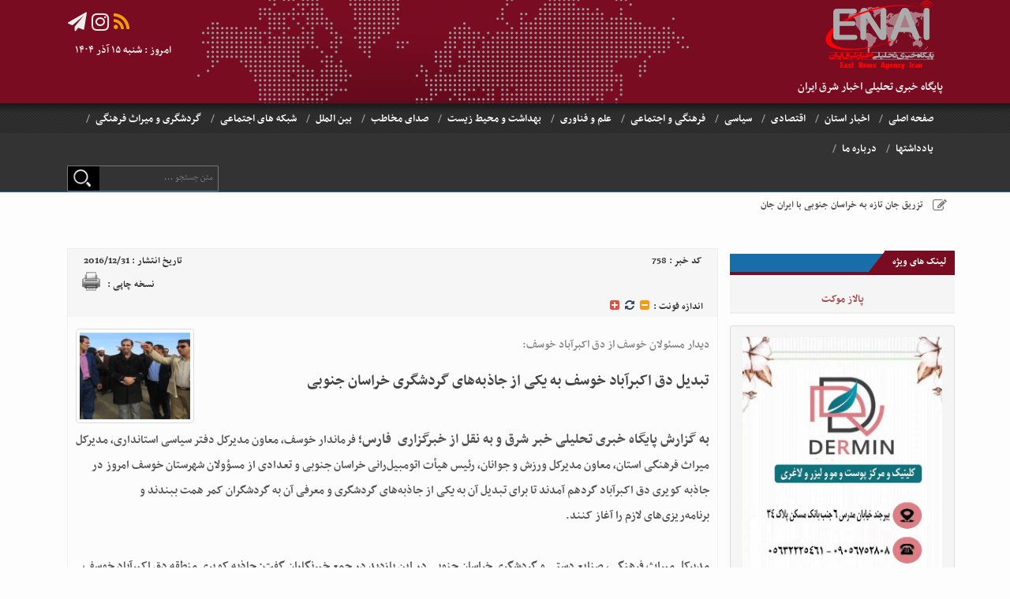

--- FILE ---
content_type: text/html; charset=UTF-8
request_url: http://akhbareshargheiran.ir/%D8%AA%D8%A8%D8%AF%DB%8C%D9%84-%D8%AF%D9%82-%D8%A7%DA%A9%D8%A8%D8%B1%D8%A2%D8%A8%D8%A7%D8%AF-%D8%AE%D9%88%D8%B3%D9%81-%D8%A8%D9%87-%DB%8C%DA%A9%DB%8C-%D8%A7%D8%B2-%D8%AC%D8%A7%D8%B0%D8%A8%D9%87/
body_size: 15486
content:
<!DOCTYPE html>
<html lang="fa-IR" dir="rtl">
<head>
<meta charset="UTF-8">
<meta http-equiv="X-UA-Compatible" content="IE=edge">
<title>پایگاه خبری تحلیلی اخبار شرق ایران  &raquo; تبدیل دق اکبرآباد خوسف به یکی از جاذبه‌های گردشگری خراسان جنوبی</title>
<meta name="description" content="">
<meta name="keywords" content="">
<link rel="shortcut icon" href="">
<link rel="alternate" type="application/rss+xml" title="RSS Feed" href="https://akhbareshargheiran.ir/?feed=rss">
<link rel="pingback" href="https://akhbareshargheiran.ir/xmlrpc.php">
    <meta name="viewport" content="width=device-width, initial-scale=1">
    <link rel="stylesheet" type="text/css" href="http://akhbareshargheiran.ir/wp-content/themes/62-Mehregan-2sweb.ir/css/bootstrap.rtl.css">
    <link rel="stylesheet" type="text/css" href="http://akhbareshargheiran.ir/wp-content/themes/62-Mehregan-2sweb.ir/css/tw_slider.css">
    <link rel="stylesheet" type="text/css" href="http://akhbareshargheiran.ir/wp-content/themes/62-Mehregan-2sweb.ir/css/font-awesome.min.css">
    <link rel="stylesheet" type="text/css" href="http://akhbareshargheiran.ir/wp-content/themes/62-Mehregan-2sweb.ir/css/bootstrap-dropdownhover.css">
    <link rel="stylesheet" type="text/css" href="http://akhbareshargheiran.ir/wp-content/themes/62-Mehregan-2sweb.ir/css/viewbox.css">
    <link rel="stylesheet" type="text/css" href="http://akhbareshargheiran.ir/wp-content/themes/62-Mehregan-2sweb.ir/css/ticker-style.css">
    <link rel="stylesheet" type="text/css" href="http://akhbareshargheiran.ir/wp-content/themes/62-Mehregan-2sweb.ir/css/reset.css">
    <link rel="stylesheet" type="text/css" href="http://akhbareshargheiran.ir/wp-content/themes/62-Mehregan-2sweb.ir/style.css">
    <!--[if lt IE 9]>
      <script src="https://oss.maxcdn.com/html5shiv/3.7.2/html5shiv.min.js"></script>
      <script src="https://oss.maxcdn.com/respond/1.4.2/respond.min.js"></script>
    <![endif]-->
<meta name='robots' content='max-image-preview:large' />
<link rel="alternate" type="application/rss+xml" title="پایگاه خبری تحلیلی اخبار شرق ایران &raquo; تبدیل دق اکبرآباد خوسف به یکی از جاذبه‌های گردشگری خراسان جنوبی خوراک دیدگاه‌ها" href="https://akhbareshargheiran.ir/%d8%aa%d8%a8%d8%af%db%8c%d9%84-%d8%af%d9%82-%d8%a7%da%a9%d8%a8%d8%b1%d8%a2%d8%a8%d8%a7%d8%af-%d8%ae%d9%88%d8%b3%d9%81-%d8%a8%d9%87-%db%8c%da%a9%db%8c-%d8%a7%d8%b2-%d8%ac%d8%a7%d8%b0%d8%a8%d9%87/feed/" />
<link rel="alternate" title="oEmbed (JSON)" type="application/json+oembed" href="https://akhbareshargheiran.ir/wp-json/oembed/1.0/embed?url=https%3A%2F%2Fakhbareshargheiran.ir%2F%25d8%25aa%25d8%25a8%25d8%25af%25db%258c%25d9%2584-%25d8%25af%25d9%2582-%25d8%25a7%25da%25a9%25d8%25a8%25d8%25b1%25d8%25a2%25d8%25a8%25d8%25a7%25d8%25af-%25d8%25ae%25d9%2588%25d8%25b3%25d9%2581-%25d8%25a8%25d9%2587-%25db%258c%25da%25a9%25db%258c-%25d8%25a7%25d8%25b2-%25d8%25ac%25d8%25a7%25d8%25b0%25d8%25a8%25d9%2587%2F" />
<link rel="alternate" title="oEmbed (XML)" type="text/xml+oembed" href="https://akhbareshargheiran.ir/wp-json/oembed/1.0/embed?url=https%3A%2F%2Fakhbareshargheiran.ir%2F%25d8%25aa%25d8%25a8%25d8%25af%25db%258c%25d9%2584-%25d8%25af%25d9%2582-%25d8%25a7%25da%25a9%25d8%25a8%25d8%25b1%25d8%25a2%25d8%25a8%25d8%25a7%25d8%25af-%25d8%25ae%25d9%2588%25d8%25b3%25d9%2581-%25d8%25a8%25d9%2587-%25db%258c%25da%25a9%25db%258c-%25d8%25a7%25d8%25b2-%25d8%25ac%25d8%25a7%25d8%25b0%25d8%25a8%25d9%2587%2F&#038;format=xml" />
<style id='wp-img-auto-sizes-contain-inline-css' type='text/css'>
img:is([sizes=auto i],[sizes^="auto," i]){contain-intrinsic-size:3000px 1500px}
/*# sourceURL=wp-img-auto-sizes-contain-inline-css */
</style>
<style id='wp-emoji-styles-inline-css' type='text/css'>

	img.wp-smiley, img.emoji {
		display: inline !important;
		border: none !important;
		box-shadow: none !important;
		height: 1em !important;
		width: 1em !important;
		margin: 0 0.07em !important;
		vertical-align: -0.1em !important;
		background: none !important;
		padding: 0 !important;
	}
/*# sourceURL=wp-emoji-styles-inline-css */
</style>
<style id='wp-block-library-inline-css' type='text/css'>
:root{--wp-block-synced-color:#7a00df;--wp-block-synced-color--rgb:122,0,223;--wp-bound-block-color:var(--wp-block-synced-color);--wp-editor-canvas-background:#ddd;--wp-admin-theme-color:#007cba;--wp-admin-theme-color--rgb:0,124,186;--wp-admin-theme-color-darker-10:#006ba1;--wp-admin-theme-color-darker-10--rgb:0,107,160.5;--wp-admin-theme-color-darker-20:#005a87;--wp-admin-theme-color-darker-20--rgb:0,90,135;--wp-admin-border-width-focus:2px}@media (min-resolution:192dpi){:root{--wp-admin-border-width-focus:1.5px}}.wp-element-button{cursor:pointer}:root .has-very-light-gray-background-color{background-color:#eee}:root .has-very-dark-gray-background-color{background-color:#313131}:root .has-very-light-gray-color{color:#eee}:root .has-very-dark-gray-color{color:#313131}:root .has-vivid-green-cyan-to-vivid-cyan-blue-gradient-background{background:linear-gradient(135deg,#00d084,#0693e3)}:root .has-purple-crush-gradient-background{background:linear-gradient(135deg,#34e2e4,#4721fb 50%,#ab1dfe)}:root .has-hazy-dawn-gradient-background{background:linear-gradient(135deg,#faaca8,#dad0ec)}:root .has-subdued-olive-gradient-background{background:linear-gradient(135deg,#fafae1,#67a671)}:root .has-atomic-cream-gradient-background{background:linear-gradient(135deg,#fdd79a,#004a59)}:root .has-nightshade-gradient-background{background:linear-gradient(135deg,#330968,#31cdcf)}:root .has-midnight-gradient-background{background:linear-gradient(135deg,#020381,#2874fc)}:root{--wp--preset--font-size--normal:16px;--wp--preset--font-size--huge:42px}.has-regular-font-size{font-size:1em}.has-larger-font-size{font-size:2.625em}.has-normal-font-size{font-size:var(--wp--preset--font-size--normal)}.has-huge-font-size{font-size:var(--wp--preset--font-size--huge)}.has-text-align-center{text-align:center}.has-text-align-left{text-align:left}.has-text-align-right{text-align:right}.has-fit-text{white-space:nowrap!important}#end-resizable-editor-section{display:none}.aligncenter{clear:both}.items-justified-left{justify-content:flex-start}.items-justified-center{justify-content:center}.items-justified-right{justify-content:flex-end}.items-justified-space-between{justify-content:space-between}.screen-reader-text{border:0;clip-path:inset(50%);height:1px;margin:-1px;overflow:hidden;padding:0;position:absolute;width:1px;word-wrap:normal!important}.screen-reader-text:focus{background-color:#ddd;clip-path:none;color:#444;display:block;font-size:1em;height:auto;left:5px;line-height:normal;padding:15px 23px 14px;text-decoration:none;top:5px;width:auto;z-index:100000}html :where(.has-border-color){border-style:solid}html :where([style*=border-top-color]){border-top-style:solid}html :where([style*=border-right-color]){border-right-style:solid}html :where([style*=border-bottom-color]){border-bottom-style:solid}html :where([style*=border-left-color]){border-left-style:solid}html :where([style*=border-width]){border-style:solid}html :where([style*=border-top-width]){border-top-style:solid}html :where([style*=border-right-width]){border-right-style:solid}html :where([style*=border-bottom-width]){border-bottom-style:solid}html :where([style*=border-left-width]){border-left-style:solid}html :where(img[class*=wp-image-]){height:auto;max-width:100%}:where(figure){margin:0 0 1em}html :where(.is-position-sticky){--wp-admin--admin-bar--position-offset:var(--wp-admin--admin-bar--height,0px)}@media screen and (max-width:600px){html :where(.is-position-sticky){--wp-admin--admin-bar--position-offset:0px}}

/*# sourceURL=wp-block-library-inline-css */
</style><style id='global-styles-inline-css' type='text/css'>
:root{--wp--preset--aspect-ratio--square: 1;--wp--preset--aspect-ratio--4-3: 4/3;--wp--preset--aspect-ratio--3-4: 3/4;--wp--preset--aspect-ratio--3-2: 3/2;--wp--preset--aspect-ratio--2-3: 2/3;--wp--preset--aspect-ratio--16-9: 16/9;--wp--preset--aspect-ratio--9-16: 9/16;--wp--preset--color--black: #000000;--wp--preset--color--cyan-bluish-gray: #abb8c3;--wp--preset--color--white: #ffffff;--wp--preset--color--pale-pink: #f78da7;--wp--preset--color--vivid-red: #cf2e2e;--wp--preset--color--luminous-vivid-orange: #ff6900;--wp--preset--color--luminous-vivid-amber: #fcb900;--wp--preset--color--light-green-cyan: #7bdcb5;--wp--preset--color--vivid-green-cyan: #00d084;--wp--preset--color--pale-cyan-blue: #8ed1fc;--wp--preset--color--vivid-cyan-blue: #0693e3;--wp--preset--color--vivid-purple: #9b51e0;--wp--preset--gradient--vivid-cyan-blue-to-vivid-purple: linear-gradient(135deg,rgb(6,147,227) 0%,rgb(155,81,224) 100%);--wp--preset--gradient--light-green-cyan-to-vivid-green-cyan: linear-gradient(135deg,rgb(122,220,180) 0%,rgb(0,208,130) 100%);--wp--preset--gradient--luminous-vivid-amber-to-luminous-vivid-orange: linear-gradient(135deg,rgb(252,185,0) 0%,rgb(255,105,0) 100%);--wp--preset--gradient--luminous-vivid-orange-to-vivid-red: linear-gradient(135deg,rgb(255,105,0) 0%,rgb(207,46,46) 100%);--wp--preset--gradient--very-light-gray-to-cyan-bluish-gray: linear-gradient(135deg,rgb(238,238,238) 0%,rgb(169,184,195) 100%);--wp--preset--gradient--cool-to-warm-spectrum: linear-gradient(135deg,rgb(74,234,220) 0%,rgb(151,120,209) 20%,rgb(207,42,186) 40%,rgb(238,44,130) 60%,rgb(251,105,98) 80%,rgb(254,248,76) 100%);--wp--preset--gradient--blush-light-purple: linear-gradient(135deg,rgb(255,206,236) 0%,rgb(152,150,240) 100%);--wp--preset--gradient--blush-bordeaux: linear-gradient(135deg,rgb(254,205,165) 0%,rgb(254,45,45) 50%,rgb(107,0,62) 100%);--wp--preset--gradient--luminous-dusk: linear-gradient(135deg,rgb(255,203,112) 0%,rgb(199,81,192) 50%,rgb(65,88,208) 100%);--wp--preset--gradient--pale-ocean: linear-gradient(135deg,rgb(255,245,203) 0%,rgb(182,227,212) 50%,rgb(51,167,181) 100%);--wp--preset--gradient--electric-grass: linear-gradient(135deg,rgb(202,248,128) 0%,rgb(113,206,126) 100%);--wp--preset--gradient--midnight: linear-gradient(135deg,rgb(2,3,129) 0%,rgb(40,116,252) 100%);--wp--preset--font-size--small: 13px;--wp--preset--font-size--medium: 20px;--wp--preset--font-size--large: 36px;--wp--preset--font-size--x-large: 42px;--wp--preset--spacing--20: 0.44rem;--wp--preset--spacing--30: 0.67rem;--wp--preset--spacing--40: 1rem;--wp--preset--spacing--50: 1.5rem;--wp--preset--spacing--60: 2.25rem;--wp--preset--spacing--70: 3.38rem;--wp--preset--spacing--80: 5.06rem;--wp--preset--shadow--natural: 6px 6px 9px rgba(0, 0, 0, 0.2);--wp--preset--shadow--deep: 12px 12px 50px rgba(0, 0, 0, 0.4);--wp--preset--shadow--sharp: 6px 6px 0px rgba(0, 0, 0, 0.2);--wp--preset--shadow--outlined: 6px 6px 0px -3px rgb(255, 255, 255), 6px 6px rgb(0, 0, 0);--wp--preset--shadow--crisp: 6px 6px 0px rgb(0, 0, 0);}:where(.is-layout-flex){gap: 0.5em;}:where(.is-layout-grid){gap: 0.5em;}body .is-layout-flex{display: flex;}.is-layout-flex{flex-wrap: wrap;align-items: center;}.is-layout-flex > :is(*, div){margin: 0;}body .is-layout-grid{display: grid;}.is-layout-grid > :is(*, div){margin: 0;}:where(.wp-block-columns.is-layout-flex){gap: 2em;}:where(.wp-block-columns.is-layout-grid){gap: 2em;}:where(.wp-block-post-template.is-layout-flex){gap: 1.25em;}:where(.wp-block-post-template.is-layout-grid){gap: 1.25em;}.has-black-color{color: var(--wp--preset--color--black) !important;}.has-cyan-bluish-gray-color{color: var(--wp--preset--color--cyan-bluish-gray) !important;}.has-white-color{color: var(--wp--preset--color--white) !important;}.has-pale-pink-color{color: var(--wp--preset--color--pale-pink) !important;}.has-vivid-red-color{color: var(--wp--preset--color--vivid-red) !important;}.has-luminous-vivid-orange-color{color: var(--wp--preset--color--luminous-vivid-orange) !important;}.has-luminous-vivid-amber-color{color: var(--wp--preset--color--luminous-vivid-amber) !important;}.has-light-green-cyan-color{color: var(--wp--preset--color--light-green-cyan) !important;}.has-vivid-green-cyan-color{color: var(--wp--preset--color--vivid-green-cyan) !important;}.has-pale-cyan-blue-color{color: var(--wp--preset--color--pale-cyan-blue) !important;}.has-vivid-cyan-blue-color{color: var(--wp--preset--color--vivid-cyan-blue) !important;}.has-vivid-purple-color{color: var(--wp--preset--color--vivid-purple) !important;}.has-black-background-color{background-color: var(--wp--preset--color--black) !important;}.has-cyan-bluish-gray-background-color{background-color: var(--wp--preset--color--cyan-bluish-gray) !important;}.has-white-background-color{background-color: var(--wp--preset--color--white) !important;}.has-pale-pink-background-color{background-color: var(--wp--preset--color--pale-pink) !important;}.has-vivid-red-background-color{background-color: var(--wp--preset--color--vivid-red) !important;}.has-luminous-vivid-orange-background-color{background-color: var(--wp--preset--color--luminous-vivid-orange) !important;}.has-luminous-vivid-amber-background-color{background-color: var(--wp--preset--color--luminous-vivid-amber) !important;}.has-light-green-cyan-background-color{background-color: var(--wp--preset--color--light-green-cyan) !important;}.has-vivid-green-cyan-background-color{background-color: var(--wp--preset--color--vivid-green-cyan) !important;}.has-pale-cyan-blue-background-color{background-color: var(--wp--preset--color--pale-cyan-blue) !important;}.has-vivid-cyan-blue-background-color{background-color: var(--wp--preset--color--vivid-cyan-blue) !important;}.has-vivid-purple-background-color{background-color: var(--wp--preset--color--vivid-purple) !important;}.has-black-border-color{border-color: var(--wp--preset--color--black) !important;}.has-cyan-bluish-gray-border-color{border-color: var(--wp--preset--color--cyan-bluish-gray) !important;}.has-white-border-color{border-color: var(--wp--preset--color--white) !important;}.has-pale-pink-border-color{border-color: var(--wp--preset--color--pale-pink) !important;}.has-vivid-red-border-color{border-color: var(--wp--preset--color--vivid-red) !important;}.has-luminous-vivid-orange-border-color{border-color: var(--wp--preset--color--luminous-vivid-orange) !important;}.has-luminous-vivid-amber-border-color{border-color: var(--wp--preset--color--luminous-vivid-amber) !important;}.has-light-green-cyan-border-color{border-color: var(--wp--preset--color--light-green-cyan) !important;}.has-vivid-green-cyan-border-color{border-color: var(--wp--preset--color--vivid-green-cyan) !important;}.has-pale-cyan-blue-border-color{border-color: var(--wp--preset--color--pale-cyan-blue) !important;}.has-vivid-cyan-blue-border-color{border-color: var(--wp--preset--color--vivid-cyan-blue) !important;}.has-vivid-purple-border-color{border-color: var(--wp--preset--color--vivid-purple) !important;}.has-vivid-cyan-blue-to-vivid-purple-gradient-background{background: var(--wp--preset--gradient--vivid-cyan-blue-to-vivid-purple) !important;}.has-light-green-cyan-to-vivid-green-cyan-gradient-background{background: var(--wp--preset--gradient--light-green-cyan-to-vivid-green-cyan) !important;}.has-luminous-vivid-amber-to-luminous-vivid-orange-gradient-background{background: var(--wp--preset--gradient--luminous-vivid-amber-to-luminous-vivid-orange) !important;}.has-luminous-vivid-orange-to-vivid-red-gradient-background{background: var(--wp--preset--gradient--luminous-vivid-orange-to-vivid-red) !important;}.has-very-light-gray-to-cyan-bluish-gray-gradient-background{background: var(--wp--preset--gradient--very-light-gray-to-cyan-bluish-gray) !important;}.has-cool-to-warm-spectrum-gradient-background{background: var(--wp--preset--gradient--cool-to-warm-spectrum) !important;}.has-blush-light-purple-gradient-background{background: var(--wp--preset--gradient--blush-light-purple) !important;}.has-blush-bordeaux-gradient-background{background: var(--wp--preset--gradient--blush-bordeaux) !important;}.has-luminous-dusk-gradient-background{background: var(--wp--preset--gradient--luminous-dusk) !important;}.has-pale-ocean-gradient-background{background: var(--wp--preset--gradient--pale-ocean) !important;}.has-electric-grass-gradient-background{background: var(--wp--preset--gradient--electric-grass) !important;}.has-midnight-gradient-background{background: var(--wp--preset--gradient--midnight) !important;}.has-small-font-size{font-size: var(--wp--preset--font-size--small) !important;}.has-medium-font-size{font-size: var(--wp--preset--font-size--medium) !important;}.has-large-font-size{font-size: var(--wp--preset--font-size--large) !important;}.has-x-large-font-size{font-size: var(--wp--preset--font-size--x-large) !important;}
/*# sourceURL=global-styles-inline-css */
</style>

<style id='classic-theme-styles-inline-css' type='text/css'>
/*! This file is auto-generated */
.wp-block-button__link{color:#fff;background-color:#32373c;border-radius:9999px;box-shadow:none;text-decoration:none;padding:calc(.667em + 2px) calc(1.333em + 2px);font-size:1.125em}.wp-block-file__button{background:#32373c;color:#fff;text-decoration:none}
/*# sourceURL=/wp-includes/css/classic-themes.min.css */
</style>
<script type="text/javascript" src="http://akhbareshargheiran.ir/wp-includes/js/jquery/jquery.min.js?ver=3.7.1" id="jquery-core-js"></script>
<script type="text/javascript" src="http://akhbareshargheiran.ir/wp-includes/js/jquery/jquery-migrate.min.js?ver=3.4.1" id="jquery-migrate-js"></script>
<link rel="https://api.w.org/" href="https://akhbareshargheiran.ir/wp-json/" /><link rel="alternate" title="JSON" type="application/json" href="https://akhbareshargheiran.ir/wp-json/wp/v2/posts/758" /><link rel="EditURI" type="application/rsd+xml" title="RSD" href="https://akhbareshargheiran.ir/xmlrpc.php?rsd" />
<meta name="generator" content="WordPress 6.9" />
<link rel="canonical" href="https://akhbareshargheiran.ir/%d8%aa%d8%a8%d8%af%db%8c%d9%84-%d8%af%d9%82-%d8%a7%da%a9%d8%a8%d8%b1%d8%a2%d8%a8%d8%a7%d8%af-%d8%ae%d9%88%d8%b3%d9%81-%d8%a8%d9%87-%db%8c%da%a9%db%8c-%d8%a7%d8%b2-%d8%ac%d8%a7%d8%b0%d8%a8%d9%87/" />
<link rel='shortlink' href='https://akhbareshargheiran.ir/?p=758' />
<link rel="stylesheet" href="http://akhbareshargheiran.ir/wp-content/plugins/wp-page-numbers/default/wp-page-numbers.css" type="text/css" media="screen" /><!-- Analytics by WP Statistics - https://wp-statistics.com -->
<link rel="icon" href="https://akhbareshargheiran.ir/wp-content/uploads/2018/08/Untitled-7-73x73.png" sizes="32x32" />
<link rel="icon" href="https://akhbareshargheiran.ir/wp-content/uploads/2018/08/Untitled-7.png" sizes="192x192" />
<link rel="apple-touch-icon" href="https://akhbareshargheiran.ir/wp-content/uploads/2018/08/Untitled-7.png" />
<meta name="msapplication-TileImage" content="https://akhbareshargheiran.ir/wp-content/uploads/2018/08/Untitled-7.png" />
<style type="text/css">
@media print {
#header-top,#navigation,.sidebar-inner,.post-meta,#footer,.meta-footer,#twosweb-comment {
    display: none;
}
}
/*background*/
#header-top,.rsidebar .nav-tabs,
#footer,#twosweb-comment input[type="submit"],#searchform input[type="submit"],.wp-pagenavi span.pages,.wp-pagenavi span.current,
.wpcf7 input[type="submit"],.widget-sidebar h4.widg-title span,#main-slide .owl-theme .owl-controls .active span,
.box-posts h2.title-box-posts span, .widget-sidebar h4.widg-title span, h2.title-box-posts span,ol.commentlist li div.reply,
.box-posts h2.title-box-posts, .title-box-posts,#wp-calendar thead th,.inner-page .sidebar-inner .widget .widg-content ul li:hover:before
 {
    background:#7A0C22;
}
/*background title */
.widget-sidebar h4.widg-title,.box-posts h2.title-box-posts, .title-box-posts {
    background: #;
}
/*background box category in index page */
.cat-posts .cat-box h4.title-cat-box span {
    background: #;
}
/*border-bottom box category in index page*/
.cat-posts .cat-box h4.title-cat-box {
    border-color: #;
}
/* border color */
.widget-sidebar h4.widg-title span:after,.rsidebar .tab-container .tab-pane ul li:hover img,.widget-sidebar h4.widg-title,
.widget-sidebar h4.widg-title span:after,.box-posts h2.title-box-posts span:after, .widget-sidebar h4.widg-title span:after, h2.title-box-posts span:after,
.box-posts h2.title-box-posts, .widget-sidebar h4.widg-title, .title-box-posts,#twosweb-comment textarea:focus,
#twosweb-comment input[type="text"]:focus,#twosweb-comment input[type="email"]:focus
 {
    border-color:#7A0C22;
}
/* color hover */
.rsidebar .tab-container .tab-pane ul li:hover h4 a,#main-slide .item-slide .caption-slide h3 a:hover,.caption-slide-thumb h3 a:hover,
.box-posts .post-item .content-post-item h3 a:hover,.cat-posts .cat-box .cat-item .content-cat-item h3 a:hover,
.widget-sidebar .widget .widg-content ul li a:hover,a.archive-cat:hover,.inner-page .single-post .content-tag-cat ul li a:hover,#archive-page .content-archive .archive-post .caption-archive-post a:hover, #archive-page .content-archive .archive-post .more-link:hover
 {
    color:#7A0C22;
}
</style>
</head>
<body>
<a style="display:none" rel="follow"  href="http://shop.2sweb.ir/" title="قالب وردپرس">قالب وردپرس</a>
<a style="display:none" rel="follow"  href="http://shop.2sweb.ir/" title="خرید قالب وردپرس">خرید قالب وردپرس</a>
<a style="display:none" rel="follow"  href="http://shop.2sweb.ir/" title="فروشگاه قالب وردپرس">فروشگاه قالب وردپرس</a>
<a style="display:none" rel="follow"  href="http://shop.2sweb.ir/category/%D9%85%D8%AD%D8%B5%D9%88%D9%84%D8%A7%D8%AA/%D9%82%D8%A7%D9%84%D8%A8-%D9%88%D8%B1%D8%AF%D9%BE%D8%B1%D8%B3-%D8%AE%D8%A8%D8%B1%DB%8C/" title="قالب خبری وردپرس">قالب خبری وردپرس</a>
<!-- header -->
<header class="header-top" id="header-top">
 <div class="container masthead" >
	<div class="col-sm-4 logo-title">
	  <h1 id="logo-site"><a href="https://akhbareshargheiran.ir" title="پایگاه خبری تحلیلی اخبار شرق ایران" style="background:url(http://akhbareshargheiran.ir/wp-content/uploads/2018/08/Untitled-7.png) no-repeat;" >پایگاه خبری تحلیلی اخبار شرق ایران</a>
	  </h1>
	   <h2>پایگاه خبری تحلیلی اخبار شرق ایران</h2>
	</div><!--.logo-title-->
	<div class="col-sm-5 banner_header">
	</div><!--.banner_header-->
	<div class="col-sm-3" id="social-time">
     <div id="lang">
     	<ul>
     	</ul>
     </div><!--#-->
	  <div class="social-network">
		<ul>
		   <li class="social-item4">
				<a href="https://akhbareshargheiran.ir/?feed=rss"><i class="fa fa-rss" aria-hidden="true"></i></a>
			</li>
						<li class="social-item3">
				<a href="https://instagram.com/enai.ir"><i class="fa fa-instagram" aria-hidden="true"></i></a>
			</li>
						 <li class="social-item4">
				<a href="Https://t.me/akhbareshargheiran"><i class="fa fa-paper-plane" aria-hidden="true" style="font-size: 24px !important;"></i></a>
			</li>
					</ul>
	  </div>
				<!--.social-network-->
	</div><!--#social-->
	<br>
	<span id="date-header">
		امروز : شنبه ۱۵ آذر ۱۴۰۴	</span>
 </div><!--.container-->
</header>
 <div class="clearfix"></div>
<!-- main menu -->
<nav class="navbar nav-main" id="navigation">
  <div class="container menu-main-container">
    <div class="navbar-header pull-right">
	  <button type="button" class="navbar-toggle navbar-toggle-custom" data-toggle="collapse" data-target="#menu">
<i class="txt_btn_toggle" style="">منوی سایت</i>
		<span class="icon-bar"></span>
		<span class="icon-bar"></span>
		<span class="icon-bar"></span>
	  </button>
    </div>
     <div class="clearfix hidden-md hidden-lg"></div>
	  <div class="collapse navbar-collapse" id="menu" data-hover="dropdown" data-animations="fadeIn fadeIn fadeIn fadeIn">
            <ul id="menu-%da%a9%d9%85%d9%be%db%8c%d9%86-%d9%85%d8%ad%d8%a7%d9%81%d8%b8%d8%aa-%d8%a7%d8%b2-%d8%b7%d8%a8%d8%b9%db%8c%d8%aa-%d8%a7%d8%b3%d8%aa%d8%a7%d9%86" class="nav navbar-nav navbar-nav-custom"><li id="menu-item-39655" class="menu-item menu-item-type-custom menu-item-object-custom menu-item-39655"><a href="http://akhbareshargheiran.ir/">صفحه اصلی</a></li>
<li id="menu-item-39641" class="menu-item menu-item-type-taxonomy menu-item-object-category current-post-ancestor current-menu-parent current-post-parent menu-item-39641"><a href="https://akhbareshargheiran.ir/category/%d8%a7%d8%ae%d8%a8%d8%a7%d8%b1-%d8%a7%d8%b3%d8%aa%d8%a7%d9%86/">اخبار استان</a></li>
<li id="menu-item-39645" class="menu-item menu-item-type-taxonomy menu-item-object-category menu-item-39645"><a href="https://akhbareshargheiran.ir/category/%d8%a7%d9%82%d8%aa%d8%b5%d8%a7%d8%af%db%8c/">اقتصادی</a></li>
<li id="menu-item-39646" class="menu-item menu-item-type-taxonomy menu-item-object-category menu-item-39646"><a href="https://akhbareshargheiran.ir/category/%d8%b3%db%8c%d8%a7%d8%b3%db%8c/">سیاسی</a></li>
<li id="menu-item-39642" class="menu-item menu-item-type-taxonomy menu-item-object-category current-post-ancestor current-menu-parent current-post-parent menu-item-39642"><a href="https://akhbareshargheiran.ir/category/%d8%a7%d8%ac%d8%aa%d9%85%d8%a7%d8%b9%db%8c/">فرهنگی و اجتماعی</a></li>
<li id="menu-item-39647" class="menu-item menu-item-type-taxonomy menu-item-object-category menu-item-39647"><a href="https://akhbareshargheiran.ir/category/%d8%b9%d9%84%d9%85-%d9%88-%d9%81%d9%86%d8%a7%d9%88%d8%b1%db%8c/">علم و فناوری</a></li>
<li id="menu-item-39648" class="menu-item menu-item-type-taxonomy menu-item-object-category menu-item-39648"><a href="https://akhbareshargheiran.ir/category/health/">بهداشت و محیط زیست</a></li>
<li id="menu-item-50769" class="menu-item menu-item-type-taxonomy menu-item-object-category menu-item-50769"><a href="https://akhbareshargheiran.ir/category/%d8%b5%d8%af%d8%a7%db%8c-%d9%85%d8%b1%d8%af%d9%85/">صدای مخاطب</a></li>
<li id="menu-item-39649" class="menu-item menu-item-type-taxonomy menu-item-object-category menu-item-39649"><a href="https://akhbareshargheiran.ir/category/internastional-news/">بین الملل</a></li>
<li id="menu-item-39652" class="menu-item menu-item-type-taxonomy menu-item-object-category menu-item-39652"><a href="https://akhbareshargheiran.ir/category/%d8%b4%d8%a8%da%a9%d9%87-%d9%87%d8%a7%db%8c-%d8%a7%d8%ac%d8%aa%d9%85%d8%a7%d8%b9%db%8c/">شبکه های اجتماعی</a></li>
<li id="menu-item-39653" class="menu-item menu-item-type-taxonomy menu-item-object-category menu-item-39653"><a href="https://akhbareshargheiran.ir/category/%d9%85%da%af%d8%b1%d8%af%d8%b4%da%af%d8%b1%db%8c-%d9%88-%d9%85%db%8c%d8%b1%d8%a7%d8%ab-%d9%81%d8%b1%d9%87%d9%86%da%af%db%8c/">گردشگری و میراث فرهنگی</a></li>
<li id="menu-item-39654" class="menu-item menu-item-type-taxonomy menu-item-object-category menu-item-39654"><a href="https://akhbareshargheiran.ir/category/%db%8c%d8%a7%d8%af%d8%af%d8%a7%d8%b4%d8%aa%d9%87%d8%a7/">یادداشتها</a></li>
<li id="menu-item-39650" class="menu-item menu-item-type-taxonomy menu-item-object-category menu-item-39650"><a href="https://akhbareshargheiran.ir/category/%d8%af%d8%b1%d8%a8%d8%a7%d8%b1%d9%87-%d9%85%d8%a7/">درباره ما</a></li>
</ul>        <form id="search-form" method="get" action="https://akhbareshargheiran.ir" role="search">
            <input name="s" id="search-text" type="text" placeholder=" متن جستجو ...">
            <input id="search-submit" type="submit" value="">
		</form>
      </div>
    </div>
</nav>
<!--end main menu-->
<div class="clearfix"></div>
<div class="container">
    <div class="latest_news_titr">
        <ul id="js-news" class="js-hidden">
		<li class="news-item"><a href="https://akhbareshargheiran.ir/%d8%aa%d8%b2%d8%b1%db%8c%d9%82-%d8%ac%d8%a7%d9%86-%d8%aa%d8%a7%d8%b2%d9%87-%d8%a8%d9%87-%d8%ae%d8%b1%d8%a7%d8%b3%d8%a7%d9%86-%d8%ac%d9%86%d9%88%d8%a8%db%8c-%d8%a8%d8%a7-%d8%a7%db%8c%d8%b1%d8%a7%d9%86/">تزریق جان تازه به خراسان جنوبی با ایران جان</a></li>
		<li class="news-item"><a href="https://akhbareshargheiran.ir/%d8%ac%d8%b2%d8%a6%db%8c%d8%a7%d8%aa-%d8%a8%d8%a7%d8%b2%da%af%d8%b4%d8%aa-%d8%b3%d8%a7%d8%b9%d8%aa-%da%a9%d8%a7%d8%b1%db%8c-%d8%a7%d8%af%d8%a7%d8%b1%d8%a7%d8%aa%d8%8c-%d9%85%d8%af%d8%a7%d8%b1%d8%b3/">جزئیات بازگشت ساعت کاری ادارات، مدارس و بانک ها از اول مهر</a></li>
		<li class="news-item"><a href="https://akhbareshargheiran.ir/%da%a9%d8%a7%d8%b1%d8%aa-%d8%b3%d9%88%d8%ae%d8%aa-%d9%88%d8%b3%d8%a7%db%8c%d9%84-%d9%86%d9%82%d9%84%db%8c%d9%87-%d8%a8%d8%af%d9%88%d9%86-%d8%a8%db%8c%d9%85%d9%87-%d8%a7%d8%b2-%d9%81%d8%b1%d8%af%d8%a7/">کارت سوخت وسایل نقلیه بدون بیمه از فردا باطل می‌شود</a></li>
		<li class="news-item"><a href="https://akhbareshargheiran.ir/%d8%aa%d8%ba%db%8c%db%8c%d8%b1-%d8%b3%d8%a7%d8%b9%d8%aa-%da%a9%d8%a7%d8%b1%db%8c-%d8%a7%d8%af%d8%a7%d8%b1%d8%a7%d8%aa-%da%a9%d8%b4%d9%88%d8%b1-%d9%88-%d8%ae%d8%b1%d8%a7%d8%b3%d8%a7%d9%86-%d8%ac%d9%86/">تغییر ساعت کاری ادارات کشور و خراسان جنوبی  از شنبه ۲۰ اردیبهشت ۱۴۰۴</a></li>
		<li class="news-item"><a href="https://akhbareshargheiran.ir/%da%86%d9%88%d8%a8-%d8%ae%d8%af%d8%a7-%d8%b5%d8%af%d8%a7-%d9%86%d8%af%d8%a7%d8%b1%d8%af%d8%a2%d8%aa%d8%b4-%d8%b3%d9%88%d8%b2%db%8c-%da%af%d8%b3%d8%aa%d8%b1%d8%af%d9%87-%d8%af%d8%b1-%d8%b3%d8%b1%d8%b2/">چوب خدا صدا ندارد:آتش سوزی گسترده در سرزمین‌های اشغالی</a></li>
	</ul>
    </div><!--.latest_news_titr-->
</div><!--.container-->
<div class="clearfix"></div>
<div class="container inner-page" id="singe-page">
 <section class="col-md-9 col-md-push-3 content-page">
    <article class="single-post">
      <ul class="post-meta">
        <li class="col-xs-6 right-meta">
          <span>کد خبر : 758</span>
                  </li>
        <li class="col-xs-6 left-meta">
          <span>تاریخ انتشار : 2016/12/31</span>
          <a href="javascript:window.print()" class="print"><span>نسخه چاپی : </span></a>
        </li>
<li class="box-fontsize">
اندازه فونت : 
 <a class="jfontsize-button" id="jfontsize-m2" href="#"><i class="fa fa-minus-square" style="color: #F39C12"></i></a>
  <a class="jfontsize-button" id="jfontsize-d2" href="#"><i class="fa fa-refresh" style="color: #34495E"></i></a>
   <a class="jfontsize-button" id="jfontsize-p2" href="#"><i class="fa fa-plus-square" style="color: #E74C3C"></i></a> 
</li><!--.box-fontsize-->
      </ul>
    <div class="clearfix"></div>
        <header class="heade-title">
           <img class="thumb-left thumbnail" src="https://akhbareshargheiran.ir/wp-content/uploads/2016/12/13951010000726_PhotoL-150x150.jpg" alt="تبدیل دق اکبرآباد خوسف به یکی از جاذبه‌های گردشگری خراسان جنوبی" width="150" height="120">
      <span class="rutitr">دیدار مسئولان خوسف از دق اکبرآباد خوسف:</span>      <h2 class="titr-content">تبدیل دق اکبرآباد خوسف به یکی از جاذبه‌های گردشگری خراسان جنوبی</h2>
      </header>
    <div class="content">
        <p><strong>به گزارش پایگاه خبری تحلیلی خبر شرق و به نقل از خبرگزاری  فارس؛</strong> فرماندار خوسف، معاون مدیرکل دفتر سیاسی استانداری، مدیرکل میراث فرهنگی استان، معاون مدیرکل ورزش و جوانان، رئیس هیأت اتومبیل‌رانی خراسان جنوبی و تعدادی از مسؤولان شهرستان خوسف امروز در جاذبه کویری دق اکبرآباد گردهم آمدند تا برای تبدیل آن به یکی از جاذبه‌های گردشگری و معرفی آن به گردشگران کمر همت ببندند و برنامه‌ریزی‌های لازم را آغاز کنند.</p>
<p><img decoding="async" id="1965654" class="bodyimage aligncenter" src="http://media.farsnews.com/media/Uploaded/Files/Images/1395/10/10/13951010000733_PhotoL.jpg" alt="" /><br />
مدیرکل میراث فرهنگی، صنایع دستی و گردشگری خراسان جنوبی در این بازدید در جمع خبرنگاران گفت: جاذبه کویری منطقه دق اکبرآباد خوسف موقعیت بسیار مناسبی برای سرمایه‌گذاری در عرصه گردشگری است.<br />
حسن رمضانی خاطرنشان کرد: این مکان با امکاناتی که به‌زودی در آن مستقر می‌شود به یکی از جاذبه‌های گردشگری استان خراسان جنوبی تبدیل می‌شود.<br />
وی افزود: بخش خصوصی متقاضی سرمایه‌گذاری در جاذبه کویری منطقه دق اکبرآباد خوسف را در قالب طرح‌های بومی‌گردی، با پرداخت تسهیلات ارزان قیمت قرض‌الحسنه تا ۱۰۰ میلیون تومان از محل صندوق کارآفرینی امید حمایت می‌کنیم.<br />
مدیرکل میراث فرهنگی، صنایع دستی و گردشگری خراسان جنوبی با بیان اینکه بخشی از کار را خودمان مستقیم می‌توانیم وارد شویم، تصریح کرد: با مرمت بناهای تاریخی که در حوزه این جاذبه واقع شده مثل ارگ شیبانی ماژان که با قوت بیشتری عملیات مرمت آن به پیش خواهد رفت، این بناها به ظرفیتی برای پشتیبانی کردن جاذبه کویری منطقه دق اکبرآباد خوسف تبدیل می‌شود.<br />
<img decoding="async" id="1965610" class="bodyimage aligncenter" src="http://media.farsnews.com/media/Uploaded/Files/Images/1395/10/10/13951010000723_PhotoL.jpg" alt="" /><br />
فرماندار خوسف نیز در این بازدید گفت: در ادامه برنامه‌ریزی و پیگیری برای تبدیل دق اکبرآباد خوسف به یکی از جاذبه‌های گردشگری، سرمایه‌گذاری و معرفی آن به گردشگران روز یکشنبه هفته جاری در محل فرمانداری با تعدادی از سرمایه‌گذاران و ادارات و مسؤولان جلسه‌ای در این خصوص برگزار می‌شود.<br />
محمد شفیعی خاطرنشان کرد: دق اکبرآباد در موقعیت جغرافیایی ۵۹ درجه و ۱۶ دقیقه شرقی و ۳۲ درجه و ۳۰ دقیقه شمالی و در ۴۷ کیلومتری جنوب شرق شهر خوسف قرار دارد.<br />
<img decoding="async" id="1965611" class="bodyimage aligncenter" src="http://media.farsnews.com/media/Uploaded/Files/Images/1395/10/10/13951010000724_PhotoL.jpg" alt="" /><br />
وی با بیان اینکه طول این دق ۲۵ کیلومتر و عرض آن در حدود ۶ کیلومتر است، افزود : در مرکز دق اکبرآباد خوسف زمین‌های قلیایی مسطح با عمق زیاد و درصد شوری نمک بالا قرار دارند که عملاً از رشد هرگونه گیاهی جلوگیری می‌کنند.<br />
نماینده عالی دولت در شهرستان خوسف ادامه داد: این جاذبه گردشگری در شمال غربی کویر لوت واقع شده و منطقه‌ای بوده، وسیع از خاک‌های سله بسته که به دق اکبرآباد شهرت یافته است.<br />
<img decoding="async" id="1965612" class="bodyimage aligncenter" src="http://media.farsnews.com/media/Uploaded/Files/Images/1395/10/10/13951010000725_PhotoL.jpg" alt="" /><br />
شفیعی با بیان اینکه وقتی به‌صورت پیاده و یا با خودرو بر روی این دق حرکت کنید احساس زایدالوصفی به شما دست می‌دهد، گفت: دق اکبرآباد خوسف مسیر یکسره صاف با وسعتی عجیب بوده که خداوند معمار آن بوده است.<br />
وی گفت: از ویژگی‌های بارز این دق می‌توان به قابلیت استفاده در صنعت جذب توریست و همچنین انجام مسابقات رالی اتومبیلرانی اشاره کرد.<br />
فرماندار خوسف با بیان اینکه کویر و دق زیبایی‌های خاص خود را دارند، افزود: تا به کویر و دق اکبرآباد خوسف سفر نشود و زیبایی‌ها و شگفتی‌های آن از نزدیک دیده نشود به ارزش و اهمیت آن پی برده نخواهد شد.<br />
<img decoding="async" id="1965615" class="bodyimage aligncenter" src="http://media.farsnews.com/media/Uploaded/Files/Images/1395/10/10/13951010000728_PhotoL.jpg" alt="" /><br />
<img decoding="async" id="1965613" class="bodyimage aligncenter" src="http://media.farsnews.com/media/Uploaded/Files/Images/1395/10/10/13951010000726_PhotoL.jpg" alt="" /></p>
    </div><!--.content-->
    <footer class="meta-footer">
      <div class="social-network social-single">
		<ul>
		  <li>اشتراک گذاری در : </li>
			<li class="social-item1">
				<a href="http://plus.google.com/share?url=https://akhbareshargheiran.ir/%d8%aa%d8%a8%d8%af%db%8c%d9%84-%d8%af%d9%82-%d8%a7%da%a9%d8%a8%d8%b1%d8%a2%d8%a8%d8%a7%d8%af-%d8%ae%d9%88%d8%b3%d9%81-%d8%a8%d9%87-%db%8c%da%a9%db%8c-%d8%a7%d8%b2-%d8%ac%d8%a7%d8%b0%d8%a8%d9%87/"><i class="fa fa-google-plus-square" aria-hidden="true"></i></a>
			</li>
			<li class="social-item2">
				<a href="http://twitter.com/home?status=https://akhbareshargheiran.ir/%d8%aa%d8%a8%d8%af%db%8c%d9%84-%d8%af%d9%82-%d8%a7%da%a9%d8%a8%d8%b1%d8%a2%d8%a8%d8%a7%d8%af-%d8%ae%d9%88%d8%b3%d9%81-%d8%a8%d9%87-%db%8c%da%a9%db%8c-%d8%a7%d8%b2-%d8%ac%d8%a7%d8%b0%d8%a8%d9%87/"><i class="fa fa-twitter" aria-hidden="true"></i></a>
			</li>
			<li class="social-item4">
				<a href="http://www.facebook.com/share.php?v=4&src=bm&u=https://akhbareshargheiran.ir/%d8%aa%d8%a8%d8%af%db%8c%d9%84-%d8%af%d9%82-%d8%a7%da%a9%d8%a8%d8%b1%d8%a2%d8%a8%d8%a7%d8%af-%d8%ae%d9%88%d8%b3%d9%81-%d8%a8%d9%87-%db%8c%da%a9%db%8c-%d8%a7%d8%b2-%d8%ac%d8%a7%d8%b0%d8%a8%d9%87/"><i class="fa fa-facebook-official" aria-hidden="true"></i></a>
			</li>
			<div class="clearfix"></div>
		</ul>
	  </div>
	  <!--.social-network-->
    <div class="clearfix"></div>
<div class="banner-content-bottom"><a href="" class="ads" target="_blank"><img src="https://s34.picofile.com/file/8487069984/Capture.JPG" alt="درگوشی"></a></div>	<div class="clearfix"></div>
	<div class="content-tag-cat">
		<ul>
		   <li><strong>دسته بندی : </strong></li>
			<li><a href="https://akhbareshargheiran.ir/category/%d8%a7%d8%ae%d8%a8%d8%a7%d8%b1-%d8%a7%d8%b3%d8%aa%d8%a7%d9%86/" rel="category tag">اخبار استان</a>, <a href="https://akhbareshargheiran.ir/category/%d8%a7%d8%ae%d8%a8%d8%a7%d8%b1-%d9%88%db%8c%da%98%d9%87-%d8%a7%d8%b3%d9%84%d8%a7%db%8c%d8%af%d8%b1/" rel="category tag">اخبار ویژه اسلایدر</a>, <a href="https://akhbareshargheiran.ir/category/%d8%a7%d8%ae%d8%a8%d8%a7%d8%b1/" rel="category tag">اخبارکشور</a>, <a href="https://akhbareshargheiran.ir/category/%d8%a7%d8%ac%d8%aa%d9%85%d8%a7%d8%b9%db%8c/" rel="category tag">فرهنگی و اجتماعی</a></li>
			<div class="clearfix"></div>
		</ul>
	</div>
    </footer>
  </article>
<div class="clearfix"></div>
     <div class="related-posts">
<h4 class="related-title">اخبار مرتبط</h4>     	<div class="col-xs-12 col-sm-12 col-md-6 related-item">
     		<div class="related_wrap">
     			<a href="https://akhbareshargheiran.ir/%d9%81%d8%b1%d8%b4%d8%aa%da%af%d8%a7%d9%86-%d8%b2%d9%85%db%8c%d9%86%db%8c-%d9%88-%d8%ae%d8%a7%d8%af%d9%85%d8%a7%d9%86-%d8%ae%d8%af%d9%85%d8%aa%d8%9b-%d8%b1%d9%88%d8%a7%db%8c%d8%aa-%db%8c%da%a9-%d8%a8/" class="thumb-related">
     				<figure><img src="https://akhbareshargheiran.ir/wp-content/uploads/2025/12/IMG_20251203_162543_045-150x150.jpg" alt="فرشتگان زمینی و خادمان خدمت؛ روایت یک بازدید متفاوت در هفته جهانی معلولین" width="80" height="70"></figure>
     			</a><!--.thumb-related-->
     			<div class="caption_related">
     				<h4><a href="https://akhbareshargheiran.ir/%d9%81%d8%b1%d8%b4%d8%aa%da%af%d8%a7%d9%86-%d8%b2%d9%85%db%8c%d9%86%db%8c-%d9%88-%d8%ae%d8%a7%d8%af%d9%85%d8%a7%d9%86-%d8%ae%d8%af%d9%85%d8%aa%d8%9b-%d8%b1%d9%88%d8%a7%db%8c%d8%aa-%db%8c%da%a9-%d8%a8/">فرشتگان زمینی و خادمان خدمت؛ روایت یک بازدید متفاوت در هفته جهانی معلولین</a></h4>
     			</div><!--.caption_related-->
     		</div><!--.related_wrap-->
     	</div><!--.related-item-->
     	<div class="col-xs-12 col-sm-12 col-md-6 related-item">
     		<div class="related_wrap">
     			<a href="https://akhbareshargheiran.ir/%d8%ac%d8%b4%d9%86%d9%88%d8%a7%d8%b1%d9%87-%d8%a8%d8%a7%d8%b2%db%8c-%d9%87%d8%a7%db%8c-%d8%a8%d9%88%d9%85%db%8c-%d9%85%d8%ad%d9%84%db%8c-%d9%88%db%8c%da%98%d9%87-%d8%aa%d9%88%d8%a7%d9%86%db%8c%d8%a7/" class="thumb-related">
     				<figure><img src="https://akhbareshargheiran.ir/wp-content/uploads/2025/12/IMG_20251203_201334_152-150x150.jpg" alt="جشنواره بازی های بومی محلی ویژه توانیابان بهزیستی شهرستان فردوس برگزار گردید" width="80" height="70"></figure>
     			</a><!--.thumb-related-->
     			<div class="caption_related">
     				<h4><a href="https://akhbareshargheiran.ir/%d8%ac%d8%b4%d9%86%d9%88%d8%a7%d8%b1%d9%87-%d8%a8%d8%a7%d8%b2%db%8c-%d9%87%d8%a7%db%8c-%d8%a8%d9%88%d9%85%db%8c-%d9%85%d8%ad%d9%84%db%8c-%d9%88%db%8c%da%98%d9%87-%d8%aa%d9%88%d8%a7%d9%86%db%8c%d8%a7/">جشنواره بازی های بومی محلی ویژه توانیابان بهزیستی شهرستان فردوس برگزار گردید</a></h4>
     			</div><!--.caption_related-->
     		</div><!--.related_wrap-->
     	</div><!--.related-item-->
     	<div class="col-xs-12 col-sm-12 col-md-6 related-item">
     		<div class="related_wrap">
     			<a href="https://akhbareshargheiran.ir/%d8%b1%d9%88%d8%a7%db%8c%d8%aa%db%8c-%da%a9%d9%88%d8%aa%d8%a7%d9%87-%d8%a7%d8%b2-%d8%b9%d8%b4%d9%82-%d9%88-%d9%84%d8%a8%d8%ae%d9%86%d8%af-%d9%85%d8%b9%d9%84%d9%88%d9%84%d8%a7%d9%86-%d9%85%d8%b1%da%a9/" class="thumb-related">
     				<figure><img src="https://akhbareshargheiran.ir/wp-content/uploads/2025/12/IMG_20251203_162300_397-150x150.jpg" alt="روایتی کوتاه از عشق و لبخند معلولان مرکز توانبخشی حضرت علی اکبر(ع) بیرجند" width="80" height="70"></figure>
     			</a><!--.thumb-related-->
     			<div class="caption_related">
     				<h4><a href="https://akhbareshargheiran.ir/%d8%b1%d9%88%d8%a7%db%8c%d8%aa%db%8c-%da%a9%d9%88%d8%aa%d8%a7%d9%87-%d8%a7%d8%b2-%d8%b9%d8%b4%d9%82-%d9%88-%d9%84%d8%a8%d8%ae%d9%86%d8%af-%d9%85%d8%b9%d9%84%d9%88%d9%84%d8%a7%d9%86-%d9%85%d8%b1%da%a9/">روایتی کوتاه از عشق و لبخند معلولان مرکز توانبخشی حضرت علی اکبر(ع) بیرجند</a></h4>
     			</div><!--.caption_related-->
     		</div><!--.related_wrap-->
     	</div><!--.related-item-->
     	<div class="col-xs-12 col-sm-12 col-md-6 related-item">
     		<div class="related_wrap">
     			<a href="https://akhbareshargheiran.ir/%d8%a2%d8%ba%d8%a7%d8%b2-%d8%a8%d8%b1%d9%86%d8%a7%d9%85%d9%87%d9%87%d8%a7%db%8c-%d9%87%d9%81%d8%aa%d9%87-%d8%ac%d9%87%d8%a7%d9%86%db%8c-%d8%a7%d9%81%d8%b1%d8%a7%d8%af-%d8%af%d8%a7%d8%b1%d8%a7/" class="thumb-related">
     				<figure><img src="https://akhbareshargheiran.ir/wp-content/uploads/2025/12/IMG_20251203_154730-150x150.jpg" alt="آغاز برنامه‌های هفته جهانی افراد دارای معلولیت در خراسان جنوبی با غبارروبی گلزار شهید گمنام ساکن بهزیستی" width="80" height="70"></figure>
     			</a><!--.thumb-related-->
     			<div class="caption_related">
     				<h4><a href="https://akhbareshargheiran.ir/%d8%a2%d8%ba%d8%a7%d8%b2-%d8%a8%d8%b1%d9%86%d8%a7%d9%85%d9%87%d9%87%d8%a7%db%8c-%d9%87%d9%81%d8%aa%d9%87-%d8%ac%d9%87%d8%a7%d9%86%db%8c-%d8%a7%d9%81%d8%b1%d8%a7%d8%af-%d8%af%d8%a7%d8%b1%d8%a7/">آغاز برنامه‌های هفته جهانی افراد دارای معلولیت در خراسان جنوبی با غبارروبی گلزار شهید گمنام ساکن بهزیستی</a></h4>
     			</div><!--.caption_related-->
     		</div><!--.related_wrap-->
     	</div><!--.related-item-->
     	<div class="col-xs-12 col-sm-12 col-md-6 related-item">
     		<div class="related_wrap">
     			<a href="https://akhbareshargheiran.ir/31-%d8%b3%d9%88%d8%a7%d9%84-%d8%a8%d8%b1%d8%a7%db%8c-%d8%a7%db%8c%d9%86%da%a9%d9%87-%d8%ae%d9%88%d8%af%d8%aa%d9%88%d9%86%d9%88-%d8%a8%d9%87%d8%aa%d8%b1-%d8%a8%d8%b4%d9%86%d8%a7%d8%b3%db%8c%d9%86/" class="thumb-related">
     				<figure><img src="https://akhbareshargheiran.ir/wp-content/uploads/2025/12/IMG-20251203-WA00311-150x150.jpg" alt="۳۱ سوال برای اینکه خودتونو بهتر بشناسین :" width="80" height="70"></figure>
     			</a><!--.thumb-related-->
     			<div class="caption_related">
     				<h4><a href="https://akhbareshargheiran.ir/31-%d8%b3%d9%88%d8%a7%d9%84-%d8%a8%d8%b1%d8%a7%db%8c-%d8%a7%db%8c%d9%86%da%a9%d9%87-%d8%ae%d9%88%d8%af%d8%aa%d9%88%d9%86%d9%88-%d8%a8%d9%87%d8%aa%d8%b1-%d8%a8%d8%b4%d9%86%d8%a7%d8%b3%db%8c%d9%86/">۳۱ سوال برای اینکه خودتونو بهتر بشناسین :</a></h4>
     			</div><!--.caption_related-->
     		</div><!--.related_wrap-->
     	</div><!--.related-item-->
</div><!--.realted-posts-->
<div class="clearfix"></div>
     <!--comment-->
        <div id="twosweb-comment"> 
      <i class="fa fa-pencil-square-o" style="font-size:18px;"></i><h3 class="titlt-section-single">سوال خود را مطرح کنید :</h3>
<br>
<div id="commentbox">         <!-- You can start editing here. -->
 
<!-- If comments are open, but there are no comments. -->
 
<div id="respond">
<h3><span>ارسال نظر</span></h3>
<div class="cancel-comment-reply">
<a rel="nofollow" id="cancel-comment-reply-link" href="/%D8%AA%D8%A8%D8%AF%DB%8C%D9%84-%D8%AF%D9%82-%D8%A7%DA%A9%D8%A8%D8%B1%D8%A2%D8%A8%D8%A7%D8%AF-%D8%AE%D9%88%D8%B3%D9%81-%D8%A8%D9%87-%DB%8C%DA%A9%DB%8C-%D8%A7%D8%B2-%D8%AC%D8%A7%D8%B0%D8%A8%D9%87/#respond" style="display:none;">برای صرف‌نظر کردن از پاسخ‌گویی اینجا را کلیک نمایید.</a></div>
<form action="https://akhbareshargheiran.ir/wp-comments-post.php" method="post" id="commentform">
<p><label for="author">نام </label><input type="text" name="author" id="author" value="" size="22" tabindex="1" >
</p>
<p><label for="email">ایمیل (منتشر نخواهد شد) </label><input type="text" name="email" id="email" value="" size="22" tabindex="2" >
</p>
<p><label for="url">وب سایت</label><input type="text" name="url" id="url" value="" size="22" tabindex="3">
</p>
<!--<p><small><strong>XHTML:</strong> You can use these tags: <code>&lt;a href=&quot;&quot; title=&quot;&quot;&gt; &lt;abbr title=&quot;&quot;&gt; &lt;acronym title=&quot;&quot;&gt; &lt;b&gt; &lt;blockquote cite=&quot;&quot;&gt; &lt;cite&gt; &lt;code&gt; &lt;del datetime=&quot;&quot;&gt; &lt;em&gt; &lt;i&gt; &lt;q cite=&quot;&quot;&gt; &lt;s&gt; &lt;strike&gt; &lt;strong&gt; </code></small></p>-->
<p><textarea name="comment" id="comment" cols="80" rows="10" tabindex="4"></textarea></p>
<p><input name="submit" type="submit" id="submit" tabindex="5" value="ارسال">
<input type='hidden' name='comment_post_ID' value='758' id='comment_post_ID' />
<input type='hidden' name='comment_parent' id='comment_parent' value='0' />
</p>
</form>
</div>
</div><!--#commentbox-->    </div><!--#comment-->
 </section><!--.content-page-->
  
 <aside class="col-md-3 col-md-pull-9 sidebar-inner widget-sidebar">
<div class="widget"><h4 class="widg-title"><span>لینک های ویژه</span></h4><div class="widg-content">			<div class="textwidget"><p><a href="https://mypalaz.com/">پالاز موکت</a></p>
</div>
		</div></div>  <aside class="widget ads-widget">
	 <div class="widg-content">
<a href="https://instagram.com/dermin.clinic?igshid=YmMyMTA2M2Y=" target="_blank"><img src="http://akhbareshargheiran.ir/wp-content/uploads/2022/08/WhatsApp-Image-2022-08-03-at-1.29.23-PM.jpeg" alt=""></a><a href="" target="_blank"><img src="http://s10.picofile.com/file/8392804100/4.jpg" alt=""></a>	 </div><!--.widg-content-->
 </aside><!--.widget-->
 </aside><!--.sidebar-inner--> </div><!--#singe-page-->
 <div class="clearfix"></div>
 <!-- footer -->
 <footer id="footer">
     <div class="container wrapper-footer">
       <div class="col-sm-4 logo-footer">
x
           <a href="https://akhbareshargheiran.ir"><div id="div_eRasanehTrustseal_82548"></div>
<script src="https://trustseal.e-rasaneh.ir/trustseal.js"></script>
<script>eRasaneh_Trustseal(82548, true);</script>
</a>
       </div><!--.logo-footer-->
	        <div class="col-sm-8 quick-link">
           <span>دسترسی سریع : </span>
            <ul id="menu-%da%a9%d9%85%d9%be%db%8c%d9%86-%d9%85%d8%ad%d8%a7%d9%81%d8%b8%d8%aa-%d8%a7%d8%b2-%d8%b7%d8%a8%d8%b9%db%8c%d8%aa-%d8%a7%d8%b3%d8%aa%d8%a7%d9%86-1" class="menu"><li class="menu-item menu-item-type-custom menu-item-object-custom menu-item-39655"><a href="http://akhbareshargheiran.ir/">صفحه اصلی</a></li>
<li class="menu-item menu-item-type-taxonomy menu-item-object-category current-post-ancestor current-menu-parent current-post-parent menu-item-39641"><a href="https://akhbareshargheiran.ir/category/%d8%a7%d8%ae%d8%a8%d8%a7%d8%b1-%d8%a7%d8%b3%d8%aa%d8%a7%d9%86/">اخبار استان</a></li>
<li class="menu-item menu-item-type-taxonomy menu-item-object-category menu-item-39645"><a href="https://akhbareshargheiran.ir/category/%d8%a7%d9%82%d8%aa%d8%b5%d8%a7%d8%af%db%8c/">اقتصادی</a></li>
<li class="menu-item menu-item-type-taxonomy menu-item-object-category menu-item-39646"><a href="https://akhbareshargheiran.ir/category/%d8%b3%db%8c%d8%a7%d8%b3%db%8c/">سیاسی</a></li>
<li class="menu-item menu-item-type-taxonomy menu-item-object-category current-post-ancestor current-menu-parent current-post-parent menu-item-39642"><a href="https://akhbareshargheiran.ir/category/%d8%a7%d8%ac%d8%aa%d9%85%d8%a7%d8%b9%db%8c/">فرهنگی و اجتماعی</a></li>
<li class="menu-item menu-item-type-taxonomy menu-item-object-category menu-item-39647"><a href="https://akhbareshargheiran.ir/category/%d8%b9%d9%84%d9%85-%d9%88-%d9%81%d9%86%d8%a7%d9%88%d8%b1%db%8c/">علم و فناوری</a></li>
<li class="menu-item menu-item-type-taxonomy menu-item-object-category menu-item-39648"><a href="https://akhbareshargheiran.ir/category/health/">بهداشت و محیط زیست</a></li>
<li class="menu-item menu-item-type-taxonomy menu-item-object-category menu-item-50769"><a href="https://akhbareshargheiran.ir/category/%d8%b5%d8%af%d8%a7%db%8c-%d9%85%d8%b1%d8%af%d9%85/">صدای مخاطب</a></li>
<li class="menu-item menu-item-type-taxonomy menu-item-object-category menu-item-39649"><a href="https://akhbareshargheiran.ir/category/internastional-news/">بین الملل</a></li>
<li class="menu-item menu-item-type-taxonomy menu-item-object-category menu-item-39652"><a href="https://akhbareshargheiran.ir/category/%d8%b4%d8%a8%da%a9%d9%87-%d9%87%d8%a7%db%8c-%d8%a7%d8%ac%d8%aa%d9%85%d8%a7%d8%b9%db%8c/">شبکه های اجتماعی</a></li>
<li class="menu-item menu-item-type-taxonomy menu-item-object-category menu-item-39653"><a href="https://akhbareshargheiran.ir/category/%d9%85%da%af%d8%b1%d8%af%d8%b4%da%af%d8%b1%db%8c-%d9%88-%d9%85%db%8c%d8%b1%d8%a7%d8%ab-%d9%81%d8%b1%d9%87%d9%86%da%af%db%8c/">گردشگری و میراث فرهنگی</a></li>
<li class="menu-item menu-item-type-taxonomy menu-item-object-category menu-item-39654"><a href="https://akhbareshargheiran.ir/category/%db%8c%d8%a7%d8%af%d8%af%d8%a7%d8%b4%d8%aa%d9%87%d8%a7/">یادداشتها</a></li>
<li class="menu-item menu-item-type-taxonomy menu-item-object-category menu-item-39650"><a href="https://akhbareshargheiran.ir/category/%d8%af%d8%b1%d8%a8%d8%a7%d8%b1%d9%87-%d9%85%d8%a7/">درباره ما</a></li>
</ul>        </div><!--.quick-link-->
	        <div class="clearfix"></div>
        <div class="wrap-copyright">
        <div class="col-sm-8" id="copyright">
            <span>تمام حقوق مادی و معنوی این سایت متعلق به این سایت است و استفاده از مطالب با ذکر منبع بلامانع است.</span>
        </div><!--#copyright-->
        <div class="col-sm-4 tw">

        </div>
        </div><!--.wrap-copyright-->
     </div><!--.wrapper-footer-->
     <div id="go-top"></div>
 </footer>
<script type="speculationrules">
{"prefetch":[{"source":"document","where":{"and":[{"href_matches":"/*"},{"not":{"href_matches":["/wp-*.php","/wp-admin/*","/wp-content/uploads/*","/wp-content/*","/wp-content/plugins/*","/wp-content/themes/62-Mehregan-2sweb.ir/*","/*\\?(.+)"]}},{"not":{"selector_matches":"a[rel~=\"nofollow\"]"}},{"not":{"selector_matches":".no-prefetch, .no-prefetch a"}}]},"eagerness":"conservative"}]}
</script>
<script type="text/javascript" src="http://akhbareshargheiran.ir/wp-includes/js/comment-reply.min.js?ver=6.9" id="comment-reply-js" async="async" data-wp-strategy="async" fetchpriority="low"></script>
<script type="text/javascript" src="http://akhbareshargheiran.ir/wp-content/themes/62-Mehregan-2sweb.ir/js/bootstrap.min.js?ver=1.0" id="bootstrap-js"></script>
<script type="text/javascript" src="http://akhbareshargheiran.ir/wp-content/themes/62-Mehregan-2sweb.ir/js/tw_slider.js?ver=1.0" id="slider-js"></script>
<script type="text/javascript" src="http://akhbareshargheiran.ir/wp-content/themes/62-Mehregan-2sweb.ir/js/bootstrap-dropdownhover.js?ver=1.0" id="dropdownhover-js"></script>
<script type="text/javascript" src="http://akhbareshargheiran.ir/wp-content/themes/62-Mehregan-2sweb.ir/js/jquery.ticker.js?ver=1.0" id="ticker-js"></script>
<script type="text/javascript" src="http://akhbareshargheiran.ir/wp-content/themes/62-Mehregan-2sweb.ir/js/site-ticker.js?ver=1.0" id="siteticker-js"></script>
<script type="text/javascript" src="http://akhbareshargheiran.ir/wp-content/themes/62-Mehregan-2sweb.ir/js/jquery.viewbox.min.js?ver=1.0" id="viewbox-js"></script>
<script type="text/javascript" src="http://akhbareshargheiran.ir/wp-content/themes/62-Mehregan-2sweb.ir/js/jfontsize.js?ver=1.0" id="jfontsize-js"></script>
<script type="text/javascript" src="http://akhbareshargheiran.ir/wp-content/themes/62-Mehregan-2sweb.ir/js/toosweb.js?ver=1.0" id="custom-scripts-js"></script>
<script id="wp-emoji-settings" type="application/json">
{"baseUrl":"https://s.w.org/images/core/emoji/17.0.2/72x72/","ext":".png","svgUrl":"https://s.w.org/images/core/emoji/17.0.2/svg/","svgExt":".svg","source":{"concatemoji":"http://akhbareshargheiran.ir/wp-includes/js/wp-emoji-release.min.js?ver=6.9"}}
</script>
<script type="module">
/* <![CDATA[ */
/*! This file is auto-generated */
const a=JSON.parse(document.getElementById("wp-emoji-settings").textContent),o=(window._wpemojiSettings=a,"wpEmojiSettingsSupports"),s=["flag","emoji"];function i(e){try{var t={supportTests:e,timestamp:(new Date).valueOf()};sessionStorage.setItem(o,JSON.stringify(t))}catch(e){}}function c(e,t,n){e.clearRect(0,0,e.canvas.width,e.canvas.height),e.fillText(t,0,0);t=new Uint32Array(e.getImageData(0,0,e.canvas.width,e.canvas.height).data);e.clearRect(0,0,e.canvas.width,e.canvas.height),e.fillText(n,0,0);const a=new Uint32Array(e.getImageData(0,0,e.canvas.width,e.canvas.height).data);return t.every((e,t)=>e===a[t])}function p(e,t){e.clearRect(0,0,e.canvas.width,e.canvas.height),e.fillText(t,0,0);var n=e.getImageData(16,16,1,1);for(let e=0;e<n.data.length;e++)if(0!==n.data[e])return!1;return!0}function u(e,t,n,a){switch(t){case"flag":return n(e,"\ud83c\udff3\ufe0f\u200d\u26a7\ufe0f","\ud83c\udff3\ufe0f\u200b\u26a7\ufe0f")?!1:!n(e,"\ud83c\udde8\ud83c\uddf6","\ud83c\udde8\u200b\ud83c\uddf6")&&!n(e,"\ud83c\udff4\udb40\udc67\udb40\udc62\udb40\udc65\udb40\udc6e\udb40\udc67\udb40\udc7f","\ud83c\udff4\u200b\udb40\udc67\u200b\udb40\udc62\u200b\udb40\udc65\u200b\udb40\udc6e\u200b\udb40\udc67\u200b\udb40\udc7f");case"emoji":return!a(e,"\ud83e\u1fac8")}return!1}function f(e,t,n,a){let r;const o=(r="undefined"!=typeof WorkerGlobalScope&&self instanceof WorkerGlobalScope?new OffscreenCanvas(300,150):document.createElement("canvas")).getContext("2d",{willReadFrequently:!0}),s=(o.textBaseline="top",o.font="600 32px Arial",{});return e.forEach(e=>{s[e]=t(o,e,n,a)}),s}function r(e){var t=document.createElement("script");t.src=e,t.defer=!0,document.head.appendChild(t)}a.supports={everything:!0,everythingExceptFlag:!0},new Promise(t=>{let n=function(){try{var e=JSON.parse(sessionStorage.getItem(o));if("object"==typeof e&&"number"==typeof e.timestamp&&(new Date).valueOf()<e.timestamp+604800&&"object"==typeof e.supportTests)return e.supportTests}catch(e){}return null}();if(!n){if("undefined"!=typeof Worker&&"undefined"!=typeof OffscreenCanvas&&"undefined"!=typeof URL&&URL.createObjectURL&&"undefined"!=typeof Blob)try{var e="postMessage("+f.toString()+"("+[JSON.stringify(s),u.toString(),c.toString(),p.toString()].join(",")+"));",a=new Blob([e],{type:"text/javascript"});const r=new Worker(URL.createObjectURL(a),{name:"wpTestEmojiSupports"});return void(r.onmessage=e=>{i(n=e.data),r.terminate(),t(n)})}catch(e){}i(n=f(s,u,c,p))}t(n)}).then(e=>{for(const n in e)a.supports[n]=e[n],a.supports.everything=a.supports.everything&&a.supports[n],"flag"!==n&&(a.supports.everythingExceptFlag=a.supports.everythingExceptFlag&&a.supports[n]);var t;a.supports.everythingExceptFlag=a.supports.everythingExceptFlag&&!a.supports.flag,a.supports.everything||((t=a.source||{}).concatemoji?r(t.concatemoji):t.wpemoji&&t.twemoji&&(r(t.twemoji),r(t.wpemoji)))});
//# sourceURL=http://akhbareshargheiran.ir/wp-includes/js/wp-emoji-loader.min.js
/* ]]> */
</script>
</body>
</html>

--- FILE ---
content_type: text/css
request_url: http://akhbareshargheiran.ir/wp-content/themes/62-Mehregan-2sweb.ir/css/reset.css
body_size: 1046
content:
/*

Author: توس وب

Author URI: http://2sweb.ir

*/



@font-face {

    font-family: 'twosweb-font';

    src: url('../fonts/nassim-bold.eot') format('eot'),

        url('../fonts/nassim-bold.ttf') format('ttf'),

        url('../fonts/nassim-bold.woff') format('woff');

}





/* Reset HTML Elements *//* ----------------------------------------- */

*, html, body, div, dl, dt, dd, ul, ol, li, h1, h2, h3, h4, h5, h6, pre, form, label, fieldset, input, p, blockquote, th, td, article, aside, figure, footer, header, hgroup, menu, nav, section, time, mark, audio, video {

	margin:0;
p
	padding:0;

}

article, aside, figure, footer, header, hgroup, nav, section {

	display: block

}

::selection {

 background:#aaa;

 color:#fff;

}

::-moz-selection {

 background:#a94545;

 color:#fff;

}

::-webkit-selection {

 background:#a94545;

 color:#fff;

}

table {

	border-collapse:collapse;

	border-spacing:0;

	padding: 0;

	margin: 0;

}

fieldset, img {

	border:0;

}

address, caption, cite, code, dfn, em, strong, th, var {

	font-style:normal;

	font-weight:normal;

}

ul li{

	list-style:none;

}
ul {
	padding: 0;
}

caption, th {

	text-align:right;

	font-weight:bold;

}

q:before, q:after {

	content:'';

}

* {

	outline: none;

}

strong {

	font-weight: bold;
	font-size: 20px;

}

em {

	font-style: italic;

}

a img {

	border:0;

}

/*-General Styles------------------------------------------*/



a, a:visited {

	text-decoration:none;

/*	color:#a94545;*/

}

a:hover {

	text-decoration:none;

}

a:active {

	border: 0;

/*	color:#d70500;*/

}

p {

	line-height:32px;

	direction: rtl;

	font-family: twosweb-font, Geneva, sans-serif;

}

p a, p a:visited {

	text-decoration:none;

	color: #a94545;

}

.clearfix:after {

	content: '';

	clear:both;

}

.clearfix {

	zoom: 1; /* IE 6/7 */

}

.clear {

	clear:both;

}

h1, h2, h3, h4, h5, h6, figcaption {

	font-family: 'twosweb-font', arial, tahoma;

	line-height:20px;

	font-weight: normal;

}

.alignright {

	display:inline;

	float:right;

	text-align:right;

    padding-left: 10px;

}

.alignleft {

	display:inline;

	float:left;

	text-align:left;

    padding-right: 10px;

}

.aligncenter {

	display:block;

	margin:0 auto;

	text-align:center;

}

input, textarea, select, label {

	font-family: "twosweb-font",tahoma;

}

input[type="submit"], input[type="button"] {

	cursor:pointer;

}

.fl {

	float:left;

}

.fr {

	float:right;

}



--- FILE ---
content_type: text/css
request_url: http://akhbareshargheiran.ir/wp-content/themes/62-Mehregan-2sweb.ir/style.css
body_size: 7678
content:
/*
theme name: mehregan
version: 1.0
Author: 2sweb.ir
Author URI: http://2sweb.ir
Desctiption:
*/
a,body{color:#333}body{font-family:twosweb-font;background:#fdfdfd}:focus{outline:0}a{transition:all .2s;-webkit-transition:all .2s;-moz-transition:all .2s;-o-transition:all .2s}a:hover{text-decoration:none}a:active,a:focus,a:visited{background:0 0;color:#333;outline:0;text-decoration:none}.nav .open>a,.nav .open>a:focus,.nav .open>a:hover,.nav>li>a:focus,.nav>li>a:hover{background:0 0;outline:0}#header-top{background:#196ea9}#header-top .masthead{min-height:120px;background:url(images/bg_header2.png)}#header-top #logo-site a{display:block;width:216px;height:91px;background:url(images/logo.png) no-repeat;text-indent:-999999px}#header-top .logo-title h2{color:#f5f5f5;font-size:16px;font-weight:700;padding:10px 0}.social-network{float:left;clear:both;margin:auto}.social-single{margin-left:20px}.social-network ul{margin:0}.social-network ul li{list-style:none;float:right;display:inline-block;margin-right:4px}#date-header,.social-network ul li a{display:block}.social-network ul li a i{font-size:26px!important;color:#eee;padding:0 1px;-webkit-transition:all .3s;-moz-transition:all .3s;-o-transition:all .3s;transition:all .3s}.social-network ul li a i.fa-paper-plane:hover{color:#29C5F6}.social-network ul li a i.fa-facebook-official:hover{color:#34495E}.social-network ul li a i.fa-instagram:hover{color:#D6CAB6}.social-network ul li a i.fa-twitter:hover{color:#29C5F6}.social-network ul li a i.fa-google-plus-square:hover{color:#E74C3C}.social-network ul li a i.fa-rss{color:#F39C12}.social-network ul li a img{-webkit-transition:all .3s;-o-transition:all .3s;transition:all .3s;width:27px;height:27px}.social-network ul li a img:hover{opacity:.7}#date-header{float:left;color:#eee;font-size:15px;padding:10px 25px}.banner_header{padding:0}.banner_header img{margin:35px auto 0}#lang{float:left;clear:both;margin:5px 0 10px 24px}#lang ul li{float:right;margin:5px}#lang ul li a{font-size:14px;color:#ECF0F1;font-family:initial}#lang ul li a:hover{color:#fff;text-decoration:underline}#search-form{float:left;border:1px solid #777;border-radius:1px;margin-top:3px}#search-form input{border:none;background:0 0}#search-form #search-text{height:28px;padding:3px 4px;line-height:25px;font-family:twosweb-font;width:150px;float:right;color:#fff;font-size:12px}#search-form #search-submit{background:url(images/parent_sprites.png) -55px -1px no-repeat #000;width:40px;height:31px;float:right;cursor:pointer;border-right:1px}#navigation{background:url(images/bgnav.png) repeat-x #333;border-bottom:1px solid #196ea9;min-height:40px;margin-bottom:0;border-radius:0}#navigation li a{font-size:15px;color:#fff;padding:7px 12px 5px}#navigation li a:hover{background:0 0;color:#fff}#navigation ul>li{position:relative}#navigation ul.navbar-nav>li:after{content:"/";position:absolute;left:0;top:10px;color:#999}@-moz-document url-prefix(){.dropdown .dropdown-menu .caret{margin-top:-18px!important}}.icon-bars,.icon-search,.icon-sign{font-size:20px!important;margin:8px auto}.affix{top:0;width:100%}.affix+.container-fluid{padding-top:70px}.nav-main{border:none;background:#333;border-radius:0}.navbar-toggle-custom{border:1px solid #fff}.navbar-toggle-custom span{background-color:#fff}.icon-bars{color:#ff0}.icon-search{color:#fff}.icon-sign{color:orange}@media (max-width:768px){.navbar-toggle-custom{float:right;margin-right:15px}.navbar-collapse{max-width:none}}.navbar-nav-custom li a{line-height:26px;color:#fff}.navbar-nav-custom li a:hover{color:#ff0;background:0 0}.navbar-nav-custom li a:focus{color:orange;background:0 0}ul.dropdown-menu a.dropdown-toggle:focus,ul.dropdown-menu>li.open>a{color:#ff0;background:0 0}#navigation ul ul.sub-menu{background:#222;border:none}#navigation ul ul ul.sub-menu{background:#444;right:100%;top:0}#navigation ul ul ul ul.sub-menu{right:100%;top:0;min-width:250px;background:#666}.nav .open>a,.nav .open>a:focus,.nav .open>a:hover{background:0 0;border:none}.navbar-collapse{max-height:none}ul.dropdown-menu{z-index:1000}.rsidebar .tab-container .tab-pane ul li{padding-bottom:5px;border-bottom:1px dashed #ddd;margin-bottom:5px;width:100%;display:table}.rsidebar .nav-tabs{background:#196ea9}.rsidebar .nav-tabs>li>a:active,.rsidebar .nav-tabs>li>a:focus,.rsidebar .nav-tabs>li>a:visited{background:0 0;border-radius:0;border:0}.rsidebar .nav-tabs>li>a:hover{border-radius:0;border:0;padding-bottom:9px}.rsidebar .nav-tabs>li>a{color:#fff;border-radius:0;border:0}.rsidebar .nav-tabs>li.active>a{background:#eee;color:#222}.rsidebar .tab-content{padding-top:15px;padding-bottom:5px;border:1px solid #ddd;border-top:0}.rsidebar .tab-container .tab-pane ul li .tab-menu-img{float:right;margin-right:5px}.rsidebar .tab-container .tab-pane ul li .tab-menu-img img{width:80px;height:70px;padding:6px;background:#fff;border-radius:1px;border:1px solid #ddd;-webkit-transition:all .2s;-moz-transition:all .2s;-o-transition:all .2s;transition:all .2s}.rsidebar .tab-container .tab-pane ul li .tab-menu-excerpt{padding:10px;display:table}.rsidebar .tab-container .tab-pane ul li .tab-menu-excerpt h4 a{font-size:14px;display:block;color:#444}.rsidebar .tab-container .tab-pane ul li:hover img{border:1px solid #62c6f8}.rsidebar .tab-container .tab-pane ul li:hover h4 a{color:#428bca}#wrapper{margin-top:5px}#main-slide .owl-pagination{bottom:-5px;left:10px;position:absolute}.wrap-slide-thumb{overflow:hidden}#main-slide .item-slide img{width:100%;max-width:100%}#main-slide .item-slide{position:relative}#main-slide .item-slide .caption-slide{position:absolute;width:100%;background:rgba(0,0,0,.6);padding:10px 0;bottom:0;right:0}#main-slide .item-slide .caption-slide h3 a{font-size:19px;display:block;color:#fff;padding:4px 10px;line-height:25px}#main-slide .item-slide .caption-slide h3 a:hover{color:#E67E22}#main-slide .item-slide .caption-slide p{color:#ddd;font-size:13px;padding:0 15px;line-height:25px}#main-slide .owl-theme .owl-controls .owl-page span{border-radius:0;background:#fff;margin:5px 3px;opacity:1}#main-slide .owl-theme .owl-controls .active span{background:#196ea9;border:1px solid #fff}.video-best #wrap-video .video-item img{width:250px;height:170px}.video-best #wrap-video .owl-controls{position:absolute;top:-8px;left:14px}.video-best #wrap-video .owl-controls .owl-buttons .owl-next{width:20px;height:20px;background:url(images/parent_sprites.png) 0 -57px no-repeat;text-indent:-99999px}.video-best #wrap-video .owl-controls .owl-buttons .owl-prev{width:20px;height:20px;background:url(images/parent_sprites.png) -26px -57px no-repeat;text-indent:-99999px}.video-best #wrap-video .video-item a{display:block;position:relative}.video-best #wrap-video .video-item a:after{content:"";display:block;position:absolute;width:60px;height:60px;background:url(images/parent_sprites.png) -33px -93px no-repeat;top:30%;right:0;left:0;margin:auto}.ads-sidebar-top{margin-bottom:15px}.ads-sidebar-top a{display:block}.ads-sidebar-top a img{display:block;width:100%;margin-bottom:8px}#tmb-slr{margin-top:25px}#tmb-slr .item-thumb img{display:block;width:100%;height:200px}#tmb-slr .owl-controls{position:absolute;width:100%;top:35%;left:5px}#tmb-slr .item-thumb{margin:3px;position:relative}#tmb-slr .owl-controls .owl-buttons .owl-next{width:20px;height:33px;background:url(images/parent_sprites.png) -1px 0 no-repeat;text-indent:-99999px;position:absolute;left:-45px}#tmb-slr .owl-controls .owl-buttons .owl-prev{width:20px;height:33px;background:url(images/parent_sprites.png) -28px 0 no-repeat;text-indent:-99999px;position:absolute;right:-36px}.caption-slide-thumb{position:absolute;width:100%;background:rgba(0,0,0,.7);bottom:-20px;-webkit-transition:all .5s;-moz-transition:all .5s;-o-transition:all .5s;transition:all .5s}#tmb-slr .item-thumb:hover .caption-slide-thumb{bottom:0}.caption-slide-thumb h3{white-space:nowrap;color:#fff;overflow:hidden;text-overflow:ellipsis;padding:3px 6px}.caption-slide-thumb h3 a{color:#fff;font-size:18px}.caption-slide-thumb h3 a:hover{color:#E67E22}.caption-slide-thumb p{white-space:nowrap;overflow:hidden;color:#ccc;line-height:20px;padding:0 5px}.box-posts{margin-top:45px}.box-posts h2.title-box-posts,.title-box-posts,.widget-sidebar h4.widg-title{background:#196ea9;padding:0 0 4px 15px;color:#fff;font-size:18px;border-bottom:4px solid #3498DB;margin-bottom:15px}.title-box-posts,.widget-sidebar h4.widg-title{padding:0 0 3px 15px}.box-posts h2.title-box-posts span,.widget-sidebar h4.widg-title span,h2.title-box-posts span{background:#3498DB;padding:4px 10px;position:relative;border-radius:0 1px 0 0}.box-posts h2.title-box-posts span:after,.widget-sidebar h4.widg-title span:after,h2.title-box-posts span:after{content:"";position:absolute;border:34px solid #3498DB;border-top:20px solid transparent!important;border-left:22px solid transparent!important;border-right:0 solid transparent!important;left:-21px;top:-20px}.widget-sidebar h4.widg-title{font-size:14px}.widget-sidebar h4.widg-title span:after{border:28px solid #3498DB;top:-20px}.box-posts .post-item{float:right;width:28%;margin-bottom:5px;height:91px;overflow:hidden;border-bottom:1px dotted #ddd;margin-left:5px}.box-posts .post-item .thumb-post-item{float:right}.box-posts .post-item .thumb-post-item img{width:85px;height:70px;border:1px solid #eee;padding:3px}.box-posts .post-item .content-post-item{padding-right:10px;padding-top:10px;display:table}.box-posts .post-item .content-post-item h3 a{font-size:16px;display:block}.box-posts .post-item .content-post-item h3 a:hover{color:#196ea9}.box-posts .post-item .content-post-item p{display:none}.box-posts .bold-item{height:379px;width:330px}.box-posts .bold-item .thumb-post-item img{width:300px;height:200px;padding:3px;border:1px solid #eee}.box-posts .bold-item .content-post-item{width:90%}.box-posts .bold-item .content-post-item h3 a{font-size:18px}.box-posts .bold-item .content-post-item p{display:block;padding-left:15px}#main-content{padding-top:10px;overflow:hidden}.widget-sidebar{padding:10px 0 0;overflow:hidden}.widget-sidebar .widget{margin-bottom:15px}.widget-sidebar .widget .widg-content ul li{margin-bottom:3px;position:relative}.widget-sidebar .widget .widg-content ul li:before{content:"";position:absolute;width:10px;height:10px;background:url(images/parent_sprites.png) -70px -65px no-repeat;right:3px;top:11px;font-size:15px}.widget-sidebar .widget .widg-content ul li:nth-child(odd){background:#f1f1f1}.widget-sidebar .widget .widg-content ul li a{display:block;font-size:14px;color:#555;padding:5px 18px 5px 5px}.widget-sidebar .widget .widg-content ul li a:hover{color:#196ea9}.widget-sidebar .ads-widget{margin-bottom:15px;padding:0 5px;border-radius:3px;border:1px solid #ddd;background:#eee}.widget-sidebar .ads-widget img{width:100%;margin:12px auto}.cat-posts{margin-top:30px;margin-bottom:30px;float:right}.cat-posts .cat-box{float:right;width:23%;background:#fcfcfc;margin-left:15px;border:1px solid #eee}.cat-posts .cat-box h4.title-cat-box{padding:4px 0 4px 5px;color:#fff;margin-bottom:10px;border-bottom:1px solid #DD181E}.cat-posts .cat-box h4.title-cat-box span{background:#DD181E;padding:2px 5px}.cat-posts .cat-box .cat-item{width:100%;clear:both;float:right;height:80px;overflow:hidden;margin-bottom:10px}.cat-posts .cat-box .cat-item .thumb-cat-item{display:block;float:right;margin-right:3px;margin-left:4px}.cat-posts .cat-box .cat-item .thumb-cat-item img{width:75px;height:60px;padding:2px;border:1px solid #ddd}.cat-posts .cat-box .cat-item .content-cat-item{padding:0 5px 5px}.cat-posts .cat-box .cat-item .content-cat-item h3 a{font-size:14px;display:block}.cat-posts .cat-box .cat-item .content-cat-item h3 a:hover{color:#196ea9}.cat-posts .cat-box .cat-item-bold{height:195px}.cat-posts .cat-box .cat-item-bold .thumb-cat-item{float:none}.cat-posts .cat-box .cat-item-bold .thumb-cat-item img{width:185px;height:130px;margin:auto;padding:3px;border:1px solid #ddd}.cat-posts .cat-box .cat-item-bold .content-cat-item{float:none;padding:5px 15px;width:100%}.cat-posts .cat-box .cat-item-bold .content-cat-item h3 a{font-size:17px}a.archive-cat,a.archive-news{display:block;float:left;font-size:15px}a.archive-cat{margin:5px;color:#555;clear:both}a.archive-cat:hover{color:#3498DB}a.archive-news{margin-top:3px;color:#fff}#links{margin:20px auto 40px}#footer{background:#196ea9;position:relative}#footer .wrapper-footer{padding-bottom:15px;background:url(images/bg_footer.png)}#footer .quick-link{padding-top:10px}#footer .quick-link ul li{display:inline-block;float:right;padding:10px 5px}#footer .quick-link ul li a{display:block;padding:0 10px;color:#fff;border-left:1px solid #ddd}#footer .quick-link span{color:#fff;font-size:20px}#footer .wrap-copyright #copyright span,#footer .wrap-copyright .tw a{font-size:15px;color:#eee}#footer .wrap-copyright{padding-top:10px;float:right;width:100%}#footer .wrap-copyright .tw a span{color:#fff;font-weight:700}#go-top{position:fixed;bottom:10px;right:10px;width:35px;border-radius:2px;height:35px;display:none;background:url(images/gotop.png) no-repeat;cursor:pointer}#wp-calendar{width:100%;line-height:24px}#wp-calendar caption{text-align:center;font-size:18;font-weight:400;margin-bottom:5px;color:#666}#wp-calendar thead th{background:#2980B9;width:24px;color:#fff;text-align:center;padding-bottom:5px}#wp-calendar tbody td{color:#9f9f9f;border:1px solid #ededed;text-align:center}#wp-calendar tbody td a,#wp-calendar tfoot td a{color:red}div.textwidget{display:table;margin:auto;line-height:25px;color:#666;font-size:15px;text-align:justify}.inner-page{margin-top:35px}.content-archive{margin-top:5px}.single-post,.wrapper_page_archive{background:#fcfcfc;border:1px solid #eee;margin-top:3px}.single-post .heade-title{float:right;width:100%;clear:both}.single-post .heade-title .thumb-left,.single-post .heade-title .thumb-right{width:150px;height:120px;display:block;float:right;margin:0 10px}.single-post .heade-title .thumb-left{float:left}.box-fontsize{margin:3px 18px 3px 0;float:right}.box-fontsize a{padding:2px}.single-post .content{padding:5px 10px;clear:both;width:100%}.inner-page .single-post .post-meta{margin-bottom:15px;float:right;width:100%;background:#f6f6f6}.inner-page .single-post .post-meta span{display:block;padding:5px}.inner-page .single-post ul.post-meta .right-meta span{text-align:right}#twosweb-comment input#email,.inner-page .single-post ul.post-meta .left-meta span{text-align:left}.inner-page .single-post .post-meta a.print span{position:relative;margin-left:30px;text-align:left}.inner-page .single-post .post-meta a.print span:before{content:"";position:absolute;top:-2px;left:-28px;width:25px;height:25px;background:url(images/print.png) no-repeat}.inner-page .single-post .rutitr{color:#888;display:block;margin-top:10px;font-size:16px;margin-right:10px}.inner-page .single-post h2.titr-content{font-size:22px;line-height:30px;color:#444;padding:10px 0;margin-right:10px;margin-top:10px}.content blockquote{width:100%;padding:10px;background:#f4f4f4;margin:6px 0 15px;line-height:30px;border-bottom:1px solid #ddd;border-top:1px solid #ddd;font-size:16px;color:#444}.inner-page .content ol li,.inner-page .content ul li{position:relative;padding-right:10px;font-size:16px;line-height:26px;color:#555}.inner-page .content ul li:before{content:"\f111";font-family:FontAwesome;position:absolute;right:0;top:0;font-size:6px;color:#333}.inner-page .content ol li{padding-right:2px}.inner-page .content ol{padding-right:12px}.inner-page .single-post .content p{font-size:17px;color:#555}.inner-page .single-post .social-network li{font-size:17px}.inner-page .single-post .social-network li i{color:#888}.inner-page .single-post .social-network li:nth-child(1) i{color:#F39C12}.inner-page .single-post .social-network li:nth-child(2) i{color:#E74C3C}.inner-page .single-post .social-network li:nth-child(3) i{color:#3498DB}.inner-page .single-post .social-network li:nth-child(4) i{color:#34495E}.inner-page .single-post .social-network li:nth-child(5) i{color:#2980B9}.inner-page .single-post .social-network li:nth-child(6) i{color:#D35400}.inner-page .single-post .content-tag-cat{width:100%;padding:10px 5px;background:#f5f5f5}.inner-page .single-post .content-tag-cat ul li{display:inline-block;float:right;padding:5px 3px}.inner-page .content h1{line-height:40px;font-size:26px}.inner-page .content h2{line-height:38px;font-size:24px}.inner-page .content h3{line-height:36px;font-size:22px}.inner-page .content h4{line-height:34px;font-size:20px}.inner-page .content h5{line-height:30px;font-size:18px}.inner-page .content h6{line-height:28px;font-size:16px}.inner-page .single-post .content-tag-cat ul li a{margin-left:7px;font-size:15px;margin-top:4px;display:inline-block}.inner-page .single-post .content-tag-cat ul li a:hover{color:#3498DB}.inner-page .single-post .banner-content-bottom{margin:3px 0 15px}.inner-page .single-post .banner-content-bottom img{margin:auto}#twosweb-comment{margin-bottom:100px}#twosweb-comment h3.titlt-section-single,h3#comments{display:inline-block;margin-right:10px;font-size:15px;font-weight:700;margin-top:15px;font-family:twosweb-font}label{font-family:twosweb-font}h3#comments{margin-bottom:20px}#respond span{display:block;font-size:17px;font-weight:700;margin-top:15px}#twosweb-comment input[type=text]{background:#fff;display:block;padding:0 6px;height:30px;font-size:12px;margin-bottom:10px;color:#666;border-radius:1px;width:40%;border:1px solid #aaa;font-family:twosweb-font}#twosweb-comment input[type=text]:focus,#twosweb-comment textarea:focus{background:#fff}#twosweb-comment textarea{background:#fff;display:block;padding:0 6px;font-size:14px;font-family:twosweb-font;color:#555;border-radius:1px;width:80%;height:150px;border:1px solid #aaa;margin-bottom:10px}#twosweb-comment input[type=submit],.wpcf7 input[type=submit]{border:0;background:#777;color:#fff;width:100px;border-radius:1px;transition:all .3s;-webkit-transition:all .3s;-moz-transition:all .3s;-o-transition:all .3s}#twosweb-comment input[type=submit]:hover{background:#555}.inner-page .sidebar-inner .widget{background:#f5f5f5;margin-bottom:15px;border-bottom:2px solid #eee}.inner-page .sidebar-inner .widget .title-widget{padding:8px;background:#777;color:#fff}.inner-page .sidebar-inner .widget .widg-title{font-size:14px}.inner-page .sidebar-inner .widget .widg-content{padding:0 10px}.inner-page .sidebar-inner .widget .widg-content ul li{border-bottom:1px dashed #fff;padding:5px 3px;position:relative}.inner-page .sidebar-inner .widget .widg-content ul li:before{content:"";position:absolute;top:18px;right:-2px;width:5px;height:5px;background:#888}.inner-page .sidebar-inner .widget .widg-content ul li:hover:before{background:#C0392B}.inner-page .sidebar-inner .widget .widg-content ul li a{font-size:15px;padding:5px;display:inline-block}.tagcloud a{display:inline-block;background:#aaa;color:#fff;margin:1px;font-size:16px!important;padding:0 4px}.tagcloud a:hover,.tagcloud a:nth-child(even){background:#888}#searchform{display:table;margin:15px auto}#searchform label{display:none}#searchform input[type=text]{border:1px solid #ccc;padding:4px 5px 5px;border-left:0;border-radius:0 5px 5px 0}#searchform input[type=submit]{border:0;color:#fff;background:#2980B9;margin-right:-4px;padding:6px 10px;border-radius:5px 0 0 5px;font-family:twosweb-font}h3.archive-title-page{font-size:18px;margin-bottom:10px;background:#efefef;padding:6px}#archive-page .content-archive .archive-post{border-bottom:1px dashed #ddd;margin-bottom:5px;padding:5px}#archive-page .content-archive .archive-post .thumb-post-archive{float:right;margin-left:10px}#archive-page .content-archive .archive-post .thumb-post-archive img{width:150px;height:120px;padding:4px;border:1px solid #dfdfdf}#archive-page .content-archive .archive-post .caption-archive-post{padding:5px 10px}#archive-page .content-archive .archive-post .caption-archive-post a{color:#555}#archive-page .content-archive .archive-post .caption-archive-post a:hover,#archive-page .content-archive .archive-post .more-link:hover{color:#3498DB}#archive-page .content-archive .archive-post .more-link{float:left;display:block;color:#555}.wp-pagenavi a.larger,.wp-pagenavi a.page,.wp-pagenavi span.current{display:inline-block;width:35px;height:35px;line-height:35px;text-align:center}.wp-pagenavi{background:#eee;margin:15px 0}.wp-pagenavi a.larger,.wp-pagenavi a.page{color:#333;background:#fff;margin:8px 3px;font-size:15px}.wp-pagenavi a.larger:hover,.wp-pagenavi a.page:hover,.wp-pagenavi span.current,.wp-pagenavi span.pages{background:#777;color:#fff}.wp-pagenavi span.pages{padding:7px 10px;border-radius:1px;font-size:15px}.wp-pagenavi span.current{margin:0 3px}.wp-video{margin:15px auto}#archive-gallery .content-archive-gallery{background:#eee}#archive-gallery .cat-gallery .caption-cat-gallery,.gallery-shc a{background:#000}#archive-gallery .cat-gallery{float:right;margin:10px;background:#000;border:1px solid #999}#archive-gallery .cat-gallery:hover .thumb-cat-gallery img{opacity:.5}#archive-gallery .cat-gallery .thumb-cat-gallery img{width:170px;height:130px;-webkit-transition:all .2s;-moz-transition:all .2s;-o-transition:all .2s;transition:all .2s}#archive-gallery .cat-gallery .caption-cat-gallery a{font-size:15px;display:block;padding:5px;color:#fff}#archive-gallery .cat-gallery .caption-cat-gallery a:hover{color:#E74C3C}.gallery-shc{margin:20px 0 30px}.gallery-shc a img{width:180px;height:150px;float:right;margin:5px;border:4px solid #fff;-webkit-transition:all .2s;-moz-transition:all .2s;-o-transition:all .2s;transition:all .2s}.gallery-shc a:hover img{opacity:.8}.title-gallery h4{padding:10px}#gallery{background:#eee}@media screen and (min-width :1200px){#main-slide .item-slide img{height:380px}}@media screen and (max-width :1200px){.nav>li>a,.rsidebar .tab-container .tab-pane ul li .tab-menu-excerpt h4 a{font-size:13px}#main-slide .item-slide img{height:340px}.rsidebar .tab-container .tab-pane ul li .tab-menu-excerpt{width:58%}.nav>li>a{padding:10px 5px}.box-posts .post-item{width:45%}.box-posts .post-item .content-post-item{width:65%}.box-posts .bold-item .content-post-item{width:90%}.box-posts .bold-item{min-height:355px}}@media screen and (max-width :1024px){#tmb-slr .owl-controls .owl-buttons .owl-prev{right:10px}#tmb-slr .owl-controls .owl-buttons .owl-next{left:0}}@media screen and (max-width :992px){.social-network ul li a i{font-size:20px!important}.nav>li>a{font-size:14px;padding:10px}#search-form{display:none}.rsidebar .tab-container .tab-pane ul li{width:100%}.lsidebar{margin-top:15px}.ads-sidebar-top a img{margin:10px auto;width:50%}.video-best #wrap-video .video-item img{height:300px;width:70%;margin:10px auto}.video-best #wrap-video .owl-controls{left:18%;top:15px}.rsidebar .tab-container .tab-pane ul li .tab-menu-excerpt{width:70%}.cat-posts{margin-bottom:15px}.cat-posts .cat-box{width:100%;margin-bottom:15px}.cat-posts .cat-box .cat-item{width:100%;height:auto}.cat-posts .cat-box .cat-item .content-cat-item{padding:15px 5px 5px}.cat-posts .cat-box .cat-item-bold .content-cat-item h3 a{text-align:center;padding:10px 0}.widget-sidebar .ads-widget img{width:50%}#footer .wrapper-footer{background:0 0}}@media screen and (max-width :768px){#main-slide .item-slide .caption-slide p,#navigation ul.navbar-nav>li:after{display:none}#date-header,#footer .wrap-copyright .tw a,#header-top .logo-title h2{text-align:center}.dropdown .dropdown-menu .caret{border-right-color:transparent;border-top-color:#fff}#navigation .navbar-toggle{width:108px;float:right;margin-right:15px}#date-header,#lang,.box-posts .bold-item .thumb-post-item{float:none}#navigation{background:#333}.video-best #wrap-video .video-item img{height:auto}#header-top #logo-site a{margin:auto}.social-network{float:none;margin:15px auto auto;width:180px}#main-slide .item-slide .caption-slide{padding:4px 0 20px}#main-slide .item-slide .caption-slide h3 a{font-size:16px}.box-posts .post-item{width:100%;height:auto}.box-posts .bold-item img{margin:auto}.box-posts .bold-item .content-post-item h3 a{text-align:center;padding:5px 0}.logo-footer img{margin:5px auto}#footer .wrap-copyright .tw a{display:block}#lang{clear:both;display:table;margin:auto}.txt_btn_toggle{display:inline-block;float:left;color:#fff;margin-top:-2px;font-style:normal}}@media screen and (max-width :580px){#archive-page .content-archive .archive-post .caption-archive-post,#twosweb-comment input[type=text],#twosweb-comment textarea{width:100%}#archive-page .content-archive .archive-post .thumb-post-archive{float:none}#archive-page .content-archive .archive-post .thumb-post-archive img{margin:auto}#archive-gallery .cat-gallery{float:none;margin:10px auto}#archive-gallery .cat-gallery .thumb-cat-gallery img,.gallery-shc a img{width:100%;height:auto}#main-slide .item-slide img{height:280px}.single-post .heade-title .thumb-left{float:none;margin:auto}}@media screen and (max-width :480px){#main-slide .item-slide .caption-slide h3 a{font-size:14px;line-height:20px}.rsidebar .tab-container .tab-pane ul li .tab-menu-img{float:none}.rsidebar .tab-container .tab-pane ul li .tab-menu-img img{margin:auto}#main-slide .item-slide img{height:240px}.rsidebar .tab-container .tab-pane ul li .tab-menu-excerpt{display:table;width:100%;margin:auto}.rsidebar .tab-container .tab-pane ul li .tab-menu-excerpt h4 a{display:block;text-align:center}}@media screen and (max-width :360px){.inner-page .single-post ul.post-meta .left-meta span,.inner-page .single-post ul.post-meta .right-meta span,a.print{text-align:center}#main-slide .item-slide img{height:200px}.left-meta,.right-meta{width:100%}.box-fontsize{display:table;float:none;margin:10px auto}.inner-page .single-post .post-meta a.print span::before{left:20px}}.gallery a,.gallery a img{width:150px;height:120px}.gallery a{display:block;position:relative;float:right;background:#000;border-radius:5px;transition:all .4s}.gallery a:after{content:"\f03e";font-family:FontAwesome;position:absolute;font-weight:400;right:0;left:0;top:40%;text-align:center;font-size:25px;color:#fff;opacity:0;-webkit-transition:all .4s;-moz-transition:all .4s;-o-transition:all .4s;transition:all .4s}.gallery a:hover img{opacity:.4}.gallery a:hover:after{opacity:1}p.nocomments{margin-bottom:8px}ol.commentlist{list-style:none;margin:0;padding:0}ol.commentlist li{border:1px solid #d5d5d5;border-radius:5px;-moz-border-radius:5px;-webkit-border-radius:5px;-o-border-radius:5px;-khtml-border-radius:5px;margin:0 0 10px;padding:8px 7px;position:relative;background:#fff;overflow:hidden}ol.commentlist li.pingback comment-author{padding:0 170px 0 0}ol.commentlist .comment-body{overflow:hidden}ol.commentlist .comment-body em{font-style:normal}ol.commentlist li div.vcard{overflow:hidden;width:310px;float:right}ol.commentlist li div.vcard cite.fn a.url{color:#c00;text-decoration:none}ol.commentlist li div.vcard cite.fn a.url:hover{color:#000}ol.commentlist li div.vcard img.avatar{background:#fff;border:1px solid #eee;padding:5px;float:right;margin:0 0 10px 10px;border-radius:100%}cite.fn{position:relative;display:inline-block;margin-top:7px}cite.fn:after{content:":";position:absolute;top:0}.says{display:none}ol.commentlist li div.comment-meta{float:left;margin:15px 0}ol.commentlist li div.comment-meta a{color:#a94545;text-decoration:none}ol.commentlist li p{margin-bottom:12px;float:right;clear:both}ol.commentlist li ul{font-weight:400;line-height:16px;list-style:square;margin:0 0 12px;padding:0}ol.commentlist li div.reply{background:#999;border:0;border-radius:2px;-moz-border-radius:2px;-webkit-border-radius:2px;-o-border-radius:2px;-khtml-border-radius:2px;color:#fff;padding:4px;text-align:center;float:left;clear:both;font-size:.9em;margin-bottom:10px;-webkit-transition:all .3s ease-in-out;-moz-transition:all .3s ease-in-out;-o-transition:all .3s ease-in-out;transition:all .3s ease-in-out}ol.commentlist li div.reply:hover{opacity:.8}ol.commentlist li div.reply a{color:#fff;text-decoration:none}#comments,#respond h3 span{color:#454545;font-weight:400}ol.commentlist li ul.children{list-style:none;margin:12px 0 0;text-indent:0}ol.commentlist li ul.children li.depth-2,ol.commentlist li ul.children li.depth-3,ol.commentlist li ul.children li.depth-4,ol.commentlist li ul.children li.depth-5{margin:0 0 3px}ol.commentlist ul.children li.odd{background:#f7f7f7}ol.commentlist ul.children li.even{background:#f8f8f8}ol.commentlist li.pingback div.vcard{padding:0 170px 0 0}#comments,#respond{padding:0 10px}#comments{font-size:1.5em;margin-bottom:12px;line-height:20px}#respond h3{margin-bottom:8px}#respond h3 span{display:block;line-height:28px;font-size:1.3em}#commentform{overflow:hidden}#commentform p{color:#919191;margin-bottom:16px}.cancel-comment-reply{margin-bottom:10px}.vortex-align-left{float:left;clear:both}
/*
=related posts
---------------------------------------------------*/
.related-posts {
    width: 100%;
    border: 1px solid #eee;
    margin: 15px 0;
    float: right;
}

.related-posts .related-title {
    background-color: #196EA9;
    color: #fff;
    padding: 5px 15px;
    line-height: 26px;
}
.related-posts .related-item {
    border-bottom: 1px solid #eee;
}
.related-posts .related-item .related_wrap {
    background-color: #fcfcfc;
    padding: 10px 5px;
}
.related-posts .related-item .thumb-related {
    display: block;float: right;
    margin-left: 6px;
}
.related-posts .related-item img {
    width: 80px;
    height: 70px;
    padding: 3px;
    border: 1px solid #ddd;
    border-radius: 2px;
} 
.related-posts .related-item .caption_related {
    padding-top: 10px;
}
.related-posts .related-item .caption_related h4 a {
    font-size: 16px;
    color: #444;
}
.related-posts .related-item .caption_related h4 a:hover {
    color: #196EA9;
}

@media screen and (min-width: 992px) {
    .related-posts .related-item .caption_related {
    height: 70px;
    overflow: hidden;
    }
}

--- FILE ---
content_type: text/javascript
request_url: http://akhbareshargheiran.ir/wp-content/themes/62-Mehregan-2sweb.ir/js/toosweb.js?ver=1.0
body_size: 1395
content:
// custom javascript 
var $toosweb = jQuery.noConflict();

    //nav menu
     $toosweb('#navigation ul li.menu-item-has-children').addClass('dropdown');
     $toosweb('#navigation ul li.menu-item-has-children').children('ul').addClass('dropdown-menu');
     $toosweb('#navigation ul li.menu-item-has-children > a').addClass('dropdown-toggle');
     $toosweb('#navigation ul li.menu-item-has-children > a').attr('data-toggle','dropdown');
     $toosweb('#navigation ul li.menu-item-has-children > a').append('<span class="caret">');
     $toosweb('#navigation ul.navbar-nav > li:first').addClass('active');

$toosweb(document).ready(function(){
    
 //add class img-responsive
$toosweb('img').addClass('img-responsive');
    
  
		$toosweb('ul.dropdown-menu [data-toggle=dropdown]').on('click', function(event) {
			event.preventDefault();
			event.stopPropagation();
			$toosweb(this).parent().siblings().removeClass('open');
			$toosweb(this).parent().toggleClass('open');
		});

//font size change
$toosweb('.inner-page .single-post .content p').jfontsize({
   btnMinusClasseId: '#jfontsize-m2',
   btnDefaultClasseId: '#jfontsize-d2',
   btnPlusClasseId: '#jfontsize-p2',
   btnMinusMaxHits: 5,
   btnPlusMaxHits: 5,
   sizeChange: 1
});

$toosweb('#wrapper a,.item-thumb a,.box-posts a,.widget-sidebar a').attr('target','_blank');
	 
        
    //tab menu active
    $toosweb('.tab-container .nav-tabs li:first').addClass('active');
    
    
    //main slider
     $toosweb("#slider-wrap").owlCarousel({
      autoPlay : true,
      navigation : false, 
      slideSpeed : 1500,
      stopOnHover : true,
      pagination : true,
      paginationSpeed : 1500,
      paginationSpeed : 1500,
      singleItem:true

      });
    
    //video slider
     $toosweb("#wrap-video").owlCarousel({
      autoPlay : true,
      navigation : true, 
      slideSpeed : 3000,
      stopOnHover : true,
      pagination : false,
      paginationSpeed : 3000,
      paginationSpeed : 3000,
      singleItem:true

      });
    
    //thumb slide news
    $toosweb("#tmb-slr").owlCarousel({
        autoPlay: 6000,
        navigation: true,
        pagination : false,
        items : 4,
        slideSpeed : 3000,
        paginationSpeed : 3000,
        itemsDesktop : [1199,3],
        itemsDesktopSmall : [979,3]
      });
    
    //links box
    $toosweb("#links").owlCarousel({
        autoPlay: 6000,
        navigation: false,
        pagination : false,
        items : 4,
        slideSpeed : 3000,
        paginationSpeed : 3000,
        itemsDesktop : [1199,3],
        itemsDesktopSmall : [979,3]
      });
    
    /*
=clicked botton go to up
---------------------------------------------*/
$toosweb(window).scroll(function(){
  if ($toosweb(this).scrollTop() > 100) {
    $toosweb('#go-top').fadeIn();
   } else {
    $toosweb('#go-top').fadeOut();
}
});
  
//Click event to scroll to top
$toosweb('#go-top').click(function(){
$toosweb('html, body').animate({scrollTop : 0},800);
return false;
});



 //active bold item
$toosweb( ".wrapper-articles" ).each(function( ) {
	$toosweb(this).children('.post-item:first').addClass('bold-item');
});

    
    //active bold item cat
    $toosweb('.cat-box1 ul li:first').addClass('cat-item-bold');
    $toosweb('.cat-box2 ul li:first').addClass('cat-item-bold');
    $toosweb('.cat-box3 ul li:first').addClass('cat-item-bold');
    $toosweb('.cat-box4 ul li:first').addClass('cat-item-bold');
	$toosweb('.cat-box5 ul li:first').addClass('cat-item-bold');
    $toosweb('.cat-box6 ul li:first').addClass('cat-item-bold');
    $toosweb('.cat-box7 ul li:first').addClass('cat-item-bold');
    $toosweb('.cat-box8 ul li:first').addClass('cat-item-bold');
    
    
    //add wordpress gallery
   $toosweb('.gallery .gallery-item').addClass('col-sm-3 col-xs-6');
  $toosweb('.gallery .gallery-item a').unwrap();
   $toosweb('.gallery .gallery-item a').addClass('lightbox_gallery');

   $toosweb('.gallery .gallery-item a').each(function(){
    var $src_lightbox = $toosweb(this).children('img').attr('src');
   $toosweb(this).attr('href',$src_lightbox);
    });

   $toosweb('.lightbox_gallery').viewbox({
    setTitle: false,
    margin: 20,
    resizeDuration: 700,
    openDuration: 400,
    closeDuration: 400,
    closeButton: true,
    navButtons: true,
    closeOnSideClick: true,
    nextOnContentClick: false,
    useGestures: true
  });

    
    
//end    
});
